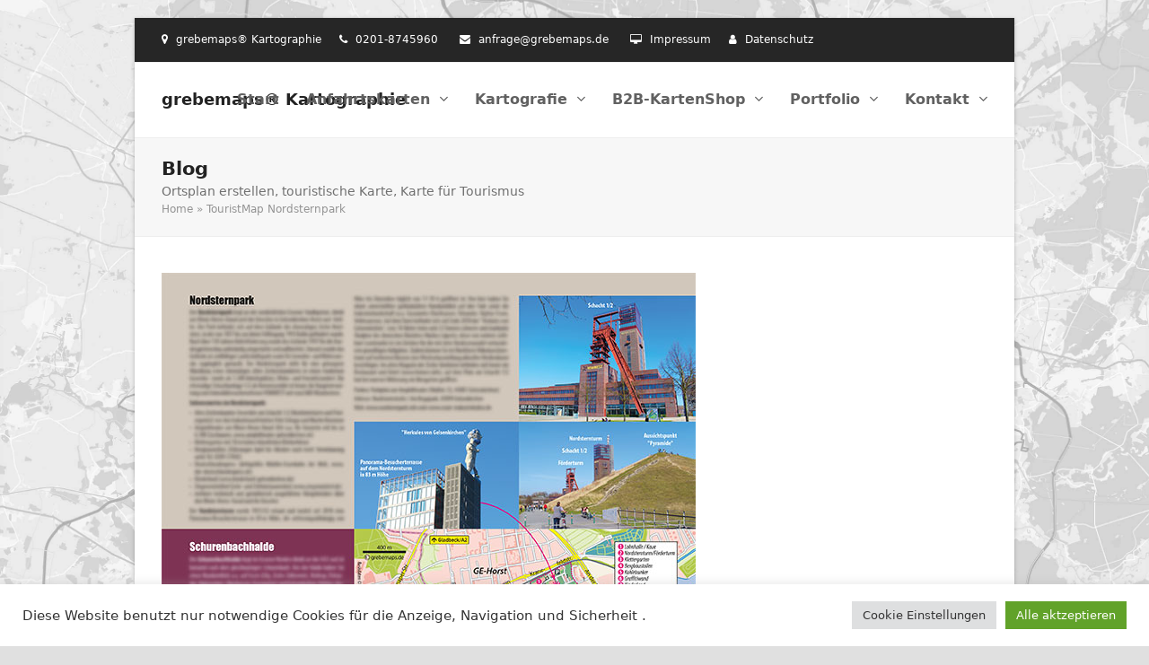

--- FILE ---
content_type: text/html; charset=UTF-8
request_url: https://www.grebemaps.de/touristische-karte-erstellen-touristmap-nordsternpark/
body_size: 155339
content:
<!DOCTYPE html>
<html lang="de" class="wpex-color-scheme-default">
<head>
<meta charset="UTF-8">
<link rel="profile" href="http://gmpg.org/xfn/11">
<meta name='robots' content='index, follow, max-image-preview:large, max-snippet:-1, max-video-preview:-1' />
	<style>img:is([sizes="auto" i], [sizes^="auto," i]) { contain-intrinsic-size: 3000px 1500px }</style>
	<meta name="generator" content="Total WordPress Theme v5.18.2">
<meta name="viewport" content="width=device-width, initial-scale=1">

	<!-- This site is optimized with the Yoast SEO plugin v22.1 - https://yoast.com/wordpress/plugins/seo/ -->
	<title>TouristMap Nordsternpark - grebemaps® Kartographie</title>
	<meta name="description" content="Karte Nordsternpark Gelsenkirchen, Schurenbachhalde, Zeche Carl Essen, Karte, Infokarte, TouristMap, touristische Karte, Karte aus OpenStreetMap-Daten" />
	<link rel="canonical" href="https://www.grebemaps.de/touristische-karte-erstellen-touristmap-nordsternpark/" />
	<meta name="twitter:label1" content="Verfasst von" />
	<meta name="twitter:data1" content="QuintusTeleopolixcis" />
	<meta name="twitter:label2" content="Geschätzte Lesezeit" />
	<meta name="twitter:data2" content="3 Minuten" />
	<script type="application/ld+json" class="yoast-schema-graph">{"@context":"https://schema.org","@graph":[{"@type":"Article","@id":"https://www.grebemaps.de/touristische-karte-erstellen-touristmap-nordsternpark/#article","isPartOf":{"@id":"https://www.grebemaps.de/touristische-karte-erstellen-touristmap-nordsternpark/"},"author":{"name":"QuintusTeleopolixcis","@id":"https://www.grebemaps.de/#/schema/person/7b943d40f01a34cb7716dbd53bd5fb3a"},"headline":"TouristMap Nordsternpark","datePublished":"2015-01-02T11:14:16+00:00","dateModified":"2022-08-24T07:03:58+00:00","mainEntityOfPage":{"@id":"https://www.grebemaps.de/touristische-karte-erstellen-touristmap-nordsternpark/"},"wordCount":631,"publisher":{"@id":"https://www.grebemaps.de/#organization"},"image":{"@id":"https://www.grebemaps.de/touristische-karte-erstellen-touristmap-nordsternpark/#primaryimage"},"thumbnailUrl":"https://www.grebemaps.de/wp-content/uploads/2015/01/map_post388.jpg","articleSection":["Anfahrtsskizze / Anfahrtskarte","Karte aus OpenStreetMap-Daten","Ortsplan erstellen","Standortkarte","TouristMap / ShoppingMap"],"inLanguage":"de"},{"@type":"WebPage","@id":"https://www.grebemaps.de/touristische-karte-erstellen-touristmap-nordsternpark/","url":"https://www.grebemaps.de/touristische-karte-erstellen-touristmap-nordsternpark/","name":"TouristMap Nordsternpark - grebemaps® Kartographie","isPartOf":{"@id":"https://www.grebemaps.de/#website"},"primaryImageOfPage":{"@id":"https://www.grebemaps.de/touristische-karte-erstellen-touristmap-nordsternpark/#primaryimage"},"image":{"@id":"https://www.grebemaps.de/touristische-karte-erstellen-touristmap-nordsternpark/#primaryimage"},"thumbnailUrl":"https://www.grebemaps.de/wp-content/uploads/2015/01/map_post388.jpg","datePublished":"2015-01-02T11:14:16+00:00","dateModified":"2022-08-24T07:03:58+00:00","description":"Karte Nordsternpark Gelsenkirchen, Schurenbachhalde, Zeche Carl Essen, Karte, Infokarte, TouristMap, touristische Karte, Karte aus OpenStreetMap-Daten","breadcrumb":{"@id":"https://www.grebemaps.de/touristische-karte-erstellen-touristmap-nordsternpark/#breadcrumb"},"inLanguage":"de","potentialAction":[{"@type":"ReadAction","target":["https://www.grebemaps.de/touristische-karte-erstellen-touristmap-nordsternpark/"]}]},{"@type":"ImageObject","inLanguage":"de","@id":"https://www.grebemaps.de/touristische-karte-erstellen-touristmap-nordsternpark/#primaryimage","url":"https://www.grebemaps.de/wp-content/uploads/2015/01/map_post388.jpg","contentUrl":"https://www.grebemaps.de/wp-content/uploads/2015/01/map_post388.jpg","width":595,"height":847,"caption":"Karte Nordsternpark Gelsenkirchen, Schurenbachhalde, Zeche Carl, Essen, Ortsplan erstellen, Touristik-Karte, touristische Karte, Karte für Tourismus, Illustrator, AI, Vektorgrafik, Kartengrafik, Vektordatei, Datei, OpenStreetMap, Vektor, Vector, erstellen, anfertigen, erzeugen, generieren"},{"@type":"BreadcrumbList","@id":"https://www.grebemaps.de/touristische-karte-erstellen-touristmap-nordsternpark/#breadcrumb","itemListElement":[{"@type":"ListItem","position":1,"name":"Home","item":"https://www.grebemaps.de/"},{"@type":"ListItem","position":2,"name":"TouristMap Nordsternpark"}]},{"@type":"WebSite","@id":"https://www.grebemaps.de/#website","url":"https://www.grebemaps.de/","name":"grebemaps® Kartographie","description":"KartenDesign . Vektorkarten . Layout-Karten . PowerPoint-Karten","publisher":{"@id":"https://www.grebemaps.de/#organization"},"potentialAction":[{"@type":"SearchAction","target":{"@type":"EntryPoint","urlTemplate":"https://www.grebemaps.de/?s={search_term_string}"},"query-input":"required name=search_term_string"}],"inLanguage":"de"},{"@type":"Organization","@id":"https://www.grebemaps.de/#organization","name":"grebemaps® Kartographie","url":"https://www.grebemaps.de/","logo":{"@type":"ImageObject","inLanguage":"de","@id":"https://www.grebemaps.de/#/schema/logo/image/","url":"https://www.grebemaps.de/wp-content/uploads/2014/10/logo_grebemaps_titel_total1.png","contentUrl":"https://www.grebemaps.de/wp-content/uploads/2014/10/logo_grebemaps_titel_total1.png","width":317,"height":50,"caption":"grebemaps® Kartographie"},"image":{"@id":"https://www.grebemaps.de/#/schema/logo/image/"}},{"@type":"Person","@id":"https://www.grebemaps.de/#/schema/person/7b943d40f01a34cb7716dbd53bd5fb3a","name":"QuintusTeleopolixcis","image":{"@type":"ImageObject","inLanguage":"de","@id":"https://www.grebemaps.de/#/schema/person/image/","url":"https://secure.gravatar.com/avatar/a0ea0c188698f16485eb079cd719315fa86c89e629986566a60cbd5e252a2340?s=96&d=mm&r=g","contentUrl":"https://secure.gravatar.com/avatar/a0ea0c188698f16485eb079cd719315fa86c89e629986566a60cbd5e252a2340?s=96&d=mm&r=g","caption":"QuintusTeleopolixcis"},"sameAs":["https://www.grebemaps.de"]}]}</script>
	<!-- / Yoast SEO plugin. -->


<link rel="alternate" type="application/rss+xml" title="grebemaps® Kartographie &raquo; Feed" href="https://www.grebemaps.de/feed/" />
<link rel="alternate" type="application/rss+xml" title="grebemaps® Kartographie &raquo; Kommentar-Feed" href="https://www.grebemaps.de/comments/feed/" />
<link rel="preload" href="https://www.grebemaps.de/wp-content/themes/Total/assets/lib/ticons/fonts/ticons.woff2" type="font/woff2" as="font" crossorigin><link rel='stylesheet' id='js_composer_front-css' href='https://www.grebemaps.de/wp-content/plugins/js_composer/assets/css/js_composer.min.css?ver=7.3' media='all' />
<link rel='stylesheet' id='cookie-law-info-css' href='https://www.grebemaps.de/wp-content/plugins/cookie-law-info/legacy/public/css/cookie-law-info-public.css?ver=3.2.0' media='all' />
<link rel='stylesheet' id='cookie-law-info-gdpr-css' href='https://www.grebemaps.de/wp-content/plugins/cookie-law-info/legacy/public/css/cookie-law-info-gdpr.css?ver=3.2.0' media='all' />
<link rel='stylesheet' id='visual-form-builder-css-css' href='https://www.grebemaps.de/wp-content/plugins/visual-form-builder/public/assets/css/visual-form-builder.min.css?ver=2014.04.12' media='all' />
<link rel='stylesheet' id='vfb-jqueryui-css-css' href='https://www.grebemaps.de/wp-content/plugins/visual-form-builder/public/assets/css/smoothness/jquery-ui-1.10.3.min.css?ver=2013.12.03' media='all' />
<link rel='stylesheet' id='wpex-style-css' href='https://www.grebemaps.de/wp-content/themes/Total/style.css?ver=5.18.2' media='all' />
<link rel='stylesheet' id='wpex-mobile-menu-breakpoint-max-css' href='https://www.grebemaps.de/wp-content/themes/Total/assets/css/wpex-mobile-menu-breakpoint-max.css?ver=5.18.2' media='only screen and (max-width:959px)' />
<link rel='stylesheet' id='wpex-mobile-menu-breakpoint-min-css' href='https://www.grebemaps.de/wp-content/themes/Total/assets/css/wpex-mobile-menu-breakpoint-min.css?ver=5.18.2' media='only screen and (min-width:960px)' />
<link rel='stylesheet' id='wpex-wpbakery-css' href='https://www.grebemaps.de/wp-content/themes/Total/assets/css/frontend/wpbakery.css?ver=5.18.2' media='all' />
<link rel='stylesheet' id='ticons-css' href='https://www.grebemaps.de/wp-content/themes/Total/assets/lib/ticons/css/ticons.min.css?ver=1.0.1' media='all' />
<link rel='stylesheet' id='vcex-shortcodes-css' href='https://www.grebemaps.de/wp-content/themes/Total/assets/css/vcex-shortcodes.css?ver=5.18.2' media='all' />
<script src="https://www.grebemaps.de/wp-includes/js/jquery/jquery.min.js?ver=3.7.1" id="jquery-core-js"></script>
<script src="https://www.grebemaps.de/wp-includes/js/jquery/jquery-migrate.min.js?ver=3.4.1" id="jquery-migrate-js"></script>
<script id="cookie-law-info-js-extra">
var Cli_Data = {"nn_cookie_ids":[],"cookielist":[],"non_necessary_cookies":[],"ccpaEnabled":"","ccpaRegionBased":"","ccpaBarEnabled":"","strictlyEnabled":["necessary","obligatoire"],"ccpaType":"gdpr","js_blocking":"1","custom_integration":"","triggerDomRefresh":"","secure_cookies":""};
var cli_cookiebar_settings = {"animate_speed_hide":"500","animate_speed_show":"500","background":"#FFF","border":"#b1a6a6c2","border_on":"","button_1_button_colour":"#61a229","button_1_button_hover":"#4e8221","button_1_link_colour":"#fff","button_1_as_button":"1","button_1_new_win":"","button_2_button_colour":"#333","button_2_button_hover":"#292929","button_2_link_colour":"#444","button_2_as_button":"","button_2_hidebar":"","button_3_button_colour":"#dedfe0","button_3_button_hover":"#b2b2b3","button_3_link_colour":"#333333","button_3_as_button":"1","button_3_new_win":"","button_4_button_colour":"#dedfe0","button_4_button_hover":"#b2b2b3","button_4_link_colour":"#333333","button_4_as_button":"1","button_7_button_colour":"#61a229","button_7_button_hover":"#4e8221","button_7_link_colour":"#fff","button_7_as_button":"1","button_7_new_win":"","font_family":"inherit","header_fix":"","notify_animate_hide":"1","notify_animate_show":"","notify_div_id":"#cookie-law-info-bar","notify_position_horizontal":"right","notify_position_vertical":"bottom","scroll_close":"","scroll_close_reload":"","accept_close_reload":"","reject_close_reload":"","showagain_tab":"1","showagain_background":"#fff","showagain_border":"#000","showagain_div_id":"#cookie-law-info-again","showagain_x_position":"100px","text":"#333333","show_once_yn":"","show_once":"10000","logging_on":"","as_popup":"","popup_overlay":"1","bar_heading_text":"","cookie_bar_as":"banner","popup_showagain_position":"bottom-right","widget_position":"left"};
var log_object = {"ajax_url":"https:\/\/www.grebemaps.de\/wp-admin\/admin-ajax.php"};
</script>
<script src="https://www.grebemaps.de/wp-content/plugins/cookie-law-info/legacy/public/js/cookie-law-info-public.js?ver=3.2.0" id="cookie-law-info-js"></script>
<script></script><link rel="https://api.w.org/" href="https://www.grebemaps.de/wp-json/" /><link rel="alternate" title="JSON" type="application/json" href="https://www.grebemaps.de/wp-json/wp/v2/posts/6424" /><link rel="EditURI" type="application/rsd+xml" title="RSD" href="https://www.grebemaps.de/xmlrpc.php?rsd" />
<meta name="generator" content="WordPress 6.8.3" />
<link rel='shortlink' href='https://www.grebemaps.de/?p=6424' />
<link rel="alternate" title="oEmbed (JSON)" type="application/json+oembed" href="https://www.grebemaps.de/wp-json/oembed/1.0/embed?url=https%3A%2F%2Fwww.grebemaps.de%2Ftouristische-karte-erstellen-touristmap-nordsternpark%2F" />
<link rel="alternate" title="oEmbed (XML)" type="text/xml+oembed" href="https://www.grebemaps.de/wp-json/oembed/1.0/embed?url=https%3A%2F%2Fwww.grebemaps.de%2Ftouristische-karte-erstellen-touristmap-nordsternpark%2F&#038;format=xml" />
<link rel="icon" href="https://www.grebemaps.de/wp-content/uploads/2020/01/favicon_32x32_gm.png" sizes="32x32"><link rel="shortcut icon" href="https://www.grebemaps.de/wp-content/uploads/2020/01/favicon_32x32_gm.png"><link rel="apple-touch-icon" href="https://www.grebemaps.de/wp-content/uploads/2020/01/favicon_57x57_gm.png" sizes="57x57" ><link rel="apple-touch-icon" href="https://www.grebemaps.de/wp-content/uploads/2020/01/favicon_76x76_gm.png" sizes="76x76" ><link rel="apple-touch-icon" href="https://www.grebemaps.de/wp-content/uploads/2020/01/favicon_120x120_gm.png" sizes="120x120"><link rel="apple-touch-icon" href="https://www.grebemaps.de/wp-content/uploads/2020/01/favicon_152x152_gm.png" sizes="114x114">
<!-- Dynamic Widgets by QURL loaded - http://www.dynamic-widgets.com //-->
<style type="text/css">.broken_link, a.broken_link {
	text-decoration: line-through;
}</style><noscript><style>body:not(.content-full-screen) .wpex-vc-row-stretched[data-vc-full-width-init="false"]{visibility:visible;}</style></noscript><script>function setREVStartSize(e){
			//window.requestAnimationFrame(function() {
				window.RSIW = window.RSIW===undefined ? window.innerWidth : window.RSIW;
				window.RSIH = window.RSIH===undefined ? window.innerHeight : window.RSIH;
				try {
					var pw = document.getElementById(e.c).parentNode.offsetWidth,
						newh;
					pw = pw===0 || isNaN(pw) || (e.l=="fullwidth" || e.layout=="fullwidth") ? window.RSIW : pw;
					e.tabw = e.tabw===undefined ? 0 : parseInt(e.tabw);
					e.thumbw = e.thumbw===undefined ? 0 : parseInt(e.thumbw);
					e.tabh = e.tabh===undefined ? 0 : parseInt(e.tabh);
					e.thumbh = e.thumbh===undefined ? 0 : parseInt(e.thumbh);
					e.tabhide = e.tabhide===undefined ? 0 : parseInt(e.tabhide);
					e.thumbhide = e.thumbhide===undefined ? 0 : parseInt(e.thumbhide);
					e.mh = e.mh===undefined || e.mh=="" || e.mh==="auto" ? 0 : parseInt(e.mh,0);
					if(e.layout==="fullscreen" || e.l==="fullscreen")
						newh = Math.max(e.mh,window.RSIH);
					else{
						e.gw = Array.isArray(e.gw) ? e.gw : [e.gw];
						for (var i in e.rl) if (e.gw[i]===undefined || e.gw[i]===0) e.gw[i] = e.gw[i-1];
						e.gh = e.el===undefined || e.el==="" || (Array.isArray(e.el) && e.el.length==0)? e.gh : e.el;
						e.gh = Array.isArray(e.gh) ? e.gh : [e.gh];
						for (var i in e.rl) if (e.gh[i]===undefined || e.gh[i]===0) e.gh[i] = e.gh[i-1];
											
						var nl = new Array(e.rl.length),
							ix = 0,
							sl;
						e.tabw = e.tabhide>=pw ? 0 : e.tabw;
						e.thumbw = e.thumbhide>=pw ? 0 : e.thumbw;
						e.tabh = e.tabhide>=pw ? 0 : e.tabh;
						e.thumbh = e.thumbhide>=pw ? 0 : e.thumbh;
						for (var i in e.rl) nl[i] = e.rl[i]<window.RSIW ? 0 : e.rl[i];
						sl = nl[0];
						for (var i in nl) if (sl>nl[i] && nl[i]>0) { sl = nl[i]; ix=i;}
						var m = pw>(e.gw[ix]+e.tabw+e.thumbw) ? 1 : (pw-(e.tabw+e.thumbw)) / (e.gw[ix]);
						newh =  (e.gh[ix] * m) + (e.tabh + e.thumbh);
					}
					var el = document.getElementById(e.c);
					if (el!==null && el) el.style.height = newh+"px";
					el = document.getElementById(e.c+"_wrapper");
					if (el!==null && el) {
						el.style.height = newh+"px";
						el.style.display = "block";
					}
				} catch(e){
					console.log("Failure at Presize of Slider:" + e)
				}
			//});
		  };</script>
<noscript><style> .wpb_animate_when_almost_visible { opacity: 1; }</style></noscript><style data-type="wpex-css" id="wpex-css">/*TYPOGRAPHY*/body{font-family:system-ui,-apple-system,BlinkMacSystemFont,"Segoe UI",Roboto,"Helvetica Neue",Arial,"Noto Sans",sans-serif,"Apple Color Emoji","Segoe UI Emoji","Segoe UI Symbol","Noto Color Emoji";}#site-logo .site-logo-text{font-weight:700;font-size:18px;}.main-navigation-ul .link-inner{font-weight:600;font-size:16px;}.main-navigation-ul .sub-menu .link-inner{font-weight:400;font-style:normal;font-size:14px;}.page-header .page-header-title{font-weight:600;}.page-header .page-subheading{color:#707070;}/*SITE BACKGROUND*/body{background-image:url(https://kartendesign.de/wp-content/uploads/2018/11/hintergrund_berlin.jpg)!important;background-size:cover;background-position:center center;background-attachment:fixed;background-repeat:no-repeat;}/*CUSTOMIZER STYLING*/body,.boxed-main-layout,.footer-has-reveal #main{background-color:ffffff;}.site-breadcrumbs{color:#939393;}.site-breadcrumbs a{color:#939393;}:root{--wpex-boxed-layout-padding:20px 10px;--wpex-vc-column-inner-margin-bottom:40px;}:root,.boxed-main-layout.wpex-responsive #wrap{--wpex-container-width:1140px;}#top-bar-wrap{background-color:#262626;}.wpex-top-bar-sticky{background-color:#262626;}#sidebar{color:#9e9e9e;}#sidebar .widget-title{text-align:default;}@media only screen and (min-width:960px){:root{--wpex-content-area-width:790px;--wpex-primary-sidebar-width:250px;}}@media only screen and (max-width:767px){:root,.boxed-main-layout.wpex-responsive #wrap{--wpex-container-width:90%;}}@media only screen and (min-width:960px) and (max-width:1280px){:root,.boxed-main-layout.wpex-responsive #wrap{--wpex-container-width:980px;}:root{--wpex-content-area-width:680px;--wpex-primary-sidebar-width:250px;}}@media only screen and (min-width:768px) and (max-width:959px){:root,.boxed-main-layout.wpex-responsive #wrap{--wpex-container-width:700px;}:root{--wpex-content-area-width:75%;--wpex-primary-sidebar-width:25%;}}@media only screen and (min-width:480px) and (max-width:767px){:root,.boxed-main-layout.wpex-responsive #wrap{--wpex-container-width:90%;}}</style></head>

<body class="wp-singular post-template-default single single-post postid-6424 single-format-standard wp-embed-responsive wp-theme-Total wpex-theme wpex-responsive boxed-main-layout has-composer wpex-live-site wrap-boxshadow site-boxed content-right-sidebar has-sidebar has-topbar post-in-category-anfahrtsskizze-erstellen post-in-category-karte-aus-openstreetmap-daten post-in-category-ortsplan_erstellen post-in-category-standortkarte post-in-category-touristmap-shoppingmap sidebar-widget-icons hasnt-overlay-header wpex-mobile-toggle-menu-icon_buttons has-mobile-menu wpex-no-js wpb-js-composer js-comp-ver-7.3 vc_responsive">

	
<a href="#content" class="skip-to-content wpex-absolute wpex-opacity-0 wpex-no-underline">Skip to content</a>

	
	<span data-ls_id="#site_top" tabindex="-1"></span>
	<div id="outer-wrap" class="wpex-overflow-clip">

		
		
		<div id="wrap" class="wpex-clr">

			

	
		<div id="top-bar-wrap" class="wpex-border-b wpex-border-main wpex-border-solid wpex-text-sm wpex-print-hidden">

			<div id="top-bar" class="container wpex-relative wpex-py-15 wpex-md-flex wpex-justify-between wpex-items-center wpex-text-center wpex-md-text-initial">
	<div id="top-bar-content" class="has-content top-bar-left wpex-clr"><span class="ticon ticon-map-marker" aria-hidden="true" style="color:#ffffff;margin-right:5px;"></span> <span style="color: #fff">grebemaps® Kartographie<span class="ticon ticon-phone" aria-hidden="true" style="color:#fff;margin-left:20px;margin-right:5px;"></span> 0201-8745960  <span class="ticon ticon-envelope" aria-hidden="true" style="color:#fff;margin-left:20px;margin-right:5px;"></span> <span style="color: #000"><a style="color: #fff" href="mailto:anfrage@grebemaps.de?subject=Anfrage%20zu%20...">anfrage@grebemaps.de</a></span> <span class="ticon ticon-desktop" aria-hidden="true" style="color:#fff;margin-left:20px;margin-right:5px;"></span> <span style="color: #fff"><a style="color: #fff" href="https://www.grebemaps.de/impressum/">Impressum</a></span><span class="ticon ticon-user" aria-hidden="true" style="color:#fff;margin-left:20px;margin-right:5px;"></span> <span style="color: #fff"><a style="color: #fff" href="https://www.grebemaps.de/datenschutz/">Datenschutz</a></span></div>

</div>

		</div>

	


	<header id="site-header" class="header-one fixed-scroll wpex-z-99 has-sticky-dropshadow shrink-sticky-header on-shrink-adjust-height dyn-styles wpex-print-hidden wpex-relative wpex-clr">

		
		<div id="site-header-inner" class="header-one-inner header-padding container wpex-relative wpex-h-100 wpex-py-30 wpex-clr">
<div id="site-logo" class="site-branding header-one-logo logo-padding wpex-table">
	<div id="site-logo-inner" class="wpex-table-cell wpex-align-middle wpex-clr"><a id="site-logo-link" href="https://www.grebemaps.de/" rel="home" class="site-logo-text">grebemaps® Kartographie</a></div>

</div>

<div id="site-navigation-wrap" class="navbar-style-one navbar-fixed-height navbar-fixed-line-height wpex-dropdowns-caret wpex-stretch-megamenus hide-at-mm-breakpoint wpex-clr wpex-print-hidden">
	<nav id="site-navigation" class="navigation main-navigation main-navigation-one wpex-clr" aria-label="Main menu"><ul id="menu-mainmenue" class="main-navigation-ul dropdown-menu wpex-dropdown-menu wpex-dropdown-menu--onhover"><li id="menu-item-312" class="menu-item menu-item-type-post_type menu-item-object-page menu-item-home menu-item-312"><a href="https://www.grebemaps.de/"><span class="link-inner">Start</span></a></li>
<li id="menu-item-8901" class="menu-item menu-item-type-post_type menu-item-object-page menu-item-has-children dropdown menu-item-8901"><a href="https://www.grebemaps.de/kartographie/anfahrtsskizze-anfahrtskarte-erstellen/"><span class="link-inner">Anfahrtskarten <span class="nav-arrow top-level"><span class="nav-arrow__icon ticon ticon-angle-down" aria-hidden="true"></span></span></span></a>
<ul class="sub-menu">
	<li id="menu-item-8920" class="menu-item menu-item-type-post_type menu-item-object-page menu-item-8920"><a href="https://www.grebemaps.de/kartographie/anfahrtsskizze-anfahrtskarte-erstellen/"><span class="link-inner">ÜBERSICHT Anfahrtsskizzen / Anfahrtskarten</span></a></li>
	<li id="menu-item-8926" class="menu-item menu-item-type-post_type menu-item-object-page menu-item-8926"><a href="https://www.grebemaps.de/kartographie/anfahrtsskizzen-erstellen-anfahrtsbeschreibung-gestalten/"><span class="link-inner">» Individuelle Anfahrtsskizze</span></a></li>
	<li id="menu-item-8923" class="menu-item menu-item-type-post_type menu-item-object-page menu-item-8923"><a href="https://www.grebemaps.de/kartographie/anfahrtsskizze-anfahrtskarte-erstellen/anfahrtsskizze-erstellen-pdf-layout/"><span class="link-inner">» PREMIUM-KartenSet &#8222;Universal&#8220; mit PDF-Layout</span></a></li>
	<li id="menu-item-8921" class="menu-item menu-item-type-post_type menu-item-object-page menu-item-8921"><a href="https://www.grebemaps.de/kartographie/anfahrtsskizze-anfahrtskarte-erstellen/anfahrtsskizze-erstellen-standortkarte/"><span class="link-inner">» PREMIUM-KartenSet &#8222;Standortkarte&#8220;</span></a></li>
	<li id="menu-item-8922" class="menu-item menu-item-type-post_type menu-item-object-page menu-item-8922"><a href="https://www.grebemaps.de/kartographie/anfahrtsskizze-anfahrtskarte-erstellen/anfahrtsskizze-fuer-visitenkarte-erstellen/"><span class="link-inner">» PREMIUM-KartenSet &#8222;Karte für Visitenkarte&#8220;</span></a></li>
	<li id="menu-item-8924" class="menu-item menu-item-type-post_type menu-item-object-page menu-item-8924"><a href="https://www.grebemaps.de/kartographie/anfahrtsskizze-anfahrtskarte-erstellen/individuelle-anfahrtsskizze-erstellen-fuer-flyer/"><span class="link-inner">» PREMIUM-KartenSet &#8222;Anfahrtskarte für FLYER&#8220;</span></a></li>
	<li id="menu-item-10847" class="menu-item menu-item-type-post_type menu-item-object-page menu-item-10847"><a href="https://www.grebemaps.de/kartographie/kartenset-karte-fuer-immobilie/"><span class="link-inner">» KartenSet &#8222;Karte für Immobilie&#8220;</span></a></li>
	<li id="menu-item-10544" class="menu-item menu-item-type-post_type menu-item-object-page menu-item-10544"><a href="https://www.grebemaps.de/kartographie/anfahrtsskizze-anfahrtskarte-erstellen/anfahrtsskizze-erstellen-2-0/"><span class="link-inner">» grebemaps-Anfahrtsskizze aus OpenStreetMap-Daten</span></a></li>
	<li id="menu-item-8927" class="menu-item menu-item-type-post_type menu-item-object-page menu-item-8927"><a href="https://www.grebemaps.de/kartographie/anfahrtsskizze-fuer-flyer-erstellen/"><span class="link-inner">» PrintDesign mit Anfahrtsskizze / Anfahrtskarte</span></a></li>
	<li id="menu-item-11021" class="menu-item menu-item-type-post_type menu-item-object-page menu-item-has-children dropdown menu-item-11021"><a href="https://www.grebemaps.de/portfolio-2/neue-kartenbeispiele-anfahrtsskizze-anfahrtskarte/"><span class="link-inner">» Kartenbeispiele für Anfahrtskarten / Standortkarten / &#8230; <span class="nav-arrow second-level"><span class="nav-arrow__icon ticon ticon-angle-right" aria-hidden="true"></span></span></span></a>
	<ul class="sub-menu">
		<li id="menu-item-10800" class="menu-item menu-item-type-post_type menu-item-object-page menu-item-10800"><a href="https://www.grebemaps.de/portfolio-2/neue-kartenbeispiele-anfahrtsskizze-anfahrtskarte/"><span class="link-inner">» Neue Kartenbeispiele</span></a></li>
		<li id="menu-item-10801" class="menu-item menu-item-type-post_type menu-item-object-page menu-item-10801"><a href="https://www.grebemaps.de/portfolio-2/pdf-layouts_anfahrtsskizzen_anfahrtskarten/"><span class="link-inner">» PDF-Layouts</span></a></li>
		<li id="menu-item-10803" class="menu-item menu-item-type-post_type menu-item-object-page menu-item-10803"><a href="https://www.grebemaps.de/portfolio-2/portfolio/"><span class="link-inner">» KartenSerien</span></a></li>
	</ul>
</li>
</ul>
</li>
<li id="menu-item-303" class="menu-item menu-item-type-post_type menu-item-object-page menu-item-has-children dropdown menu-item-303"><a href="https://www.grebemaps.de/kartographie/"><span class="link-inner">Kartografie <span class="nav-arrow top-level"><span class="nav-arrow__icon ticon ticon-angle-down" aria-hidden="true"></span></span></span></a>
<ul class="sub-menu">
	<li id="menu-item-628" class="menu-item menu-item-type-post_type menu-item-object-page menu-item-628"><a href="https://www.grebemaps.de/kartographie/"><span class="link-inner">Kartografie : Produkt-Übersicht</span></a></li>
	<li id="menu-item-10846" class="menu-item menu-item-type-post_type menu-item-object-page menu-item-10846"><a href="https://www.grebemaps.de/kartographie/karten-fuer-immobilien/"><span class="link-inner">» Karten für Immobilien-Standorte / ShoppingCenter</span></a></li>
	<li id="menu-item-457" class="menu-item menu-item-type-post_type menu-item-object-page menu-item-457"><a href="https://www.grebemaps.de/kartographie/touristmaps-ortsplaene-shoppingmaps/"><span class="link-inner">» Touristische Karte erstellen</span></a></li>
	<li id="menu-item-6537" class="menu-item menu-item-type-post_type menu-item-object-page menu-item-6537"><a href="https://www.grebemaps.de/kartographie/ortsplan-erstellen/"><span class="link-inner">» Ortsplan erstellen</span></a></li>
	<li id="menu-item-6186" class="menu-item menu-item-type-post_type menu-item-object-page menu-item-6186"><a href="https://www.grebemaps.de/kartendesign-mit-openstreetmap-daten/ortsplan-erstellen/"><span class="link-inner">» Ortsplan aus OSM-Daten</span></a></li>
	<li id="menu-item-6538" class="menu-item menu-item-type-post_type menu-item-object-page menu-item-6538"><a href="https://www.grebemaps.de/kartographie/stadtplan-erstellen/"><span class="link-inner">» Stadtplan erstellen</span></a></li>
	<li id="menu-item-2465" class="menu-item menu-item-type-post_type menu-item-object-page menu-item-2465"><a href="https://www.grebemaps.de/kartendesign-mit-openstreetmap-daten/openstreetmap-individuelle-kartenerstellung/"><span class="link-inner">» Karten für Grafiker und Unternehmen</span></a></li>
	<li id="menu-item-11054" class="menu-item menu-item-type-post_type menu-item-object-page menu-item-11054"><a href="https://www.grebemaps.de/kartographie/druck-karten/"><span class="link-inner">» Druck-Karten | Ortsplan | TouristMap | Stadtplan</span></a></li>
	<li id="menu-item-8842" class="menu-item menu-item-type-post_type menu-item-object-page menu-item-8842"><a href="https://www.grebemaps.de/kartographie/anfahrtsskizze-anfahrtskarte-erstellen/"><span class="link-inner">» Anfahrtskarte / Standortkarte</span></a></li>
	<li id="menu-item-10771" class="menu-item menu-item-type-post_type menu-item-object-page menu-item-10771"><a href="https://www.grebemaps.de/kartographie/vektorkarten/"><span class="link-inner">» Vektorkarten für Illustrator</span></a></li>
	<li id="menu-item-11735" class="menu-item menu-item-type-post_type menu-item-object-page menu-item-11735"><a href="https://www.grebemaps.de/kartographie/administrative-karte-deutschland-vektor/"><span class="link-inner">» Vektorkarten Deutschland administrativ</span></a></li>
	<li id="menu-item-11032" class="menu-item menu-item-type-post_type menu-item-object-page menu-item-11032"><a href="https://www.grebemaps.de/kartendesign-mit-openstreetmap-daten/stadtkarte-erstellen-aus-openstreetmap-daten/"><span class="link-inner">» Vektorkarten Stadtkarten (D) für Illustrator</span></a></li>
	<li id="menu-item-11481" class="menu-item menu-item-type-post_type menu-item-object-page menu-item-11481"><a href="https://www.grebemaps.de/kartendesign-mit-openstreetmap-daten/karte-bundesland-vektor/"><span class="link-inner">» Vektorkarten Bundesland (D)</span></a></li>
	<li id="menu-item-12266" class="menu-item menu-item-type-post_type menu-item-object-page menu-item-12266"><a href="https://www.grebemaps.de/kartographie/vektorkarten/landkreis-karten-mit-gemeinden-und-postleitzahlen/"><span class="link-inner">» Vektorkarten Landkreise (D)</span></a></li>
	<li id="menu-item-11545" class="menu-item menu-item-type-post_type menu-item-object-page menu-item-11545"><a href="https://www.grebemaps.de/kartographie/postleitzahlenkarte-vektor/"><span class="link-inner">» Vektorkarten Postleitzahlen (D)</span></a></li>
	<li id="menu-item-12334" class="menu-item menu-item-type-post_type menu-item-object-page menu-item-12334"><a href="https://www.grebemaps.de/kartographie/vektorkarten/laenderkarten-karte-europa/"><span class="link-inner">» Vektorkarten Länderkarten Europa</span></a></li>
	<li id="menu-item-453" class="menu-item menu-item-type-post_type menu-item-object-page menu-item-453"><a href="https://www.grebemaps.de/kartographie/kartographische-werbemittel/"><span class="link-inner">» Kartographische Werbemittel</span></a></li>
	<li id="menu-item-5801" class="menu-item menu-item-type-post_type menu-item-object-page menu-item-5801"><a href="https://www.grebemaps.de/kartographie/desktop-mapping/"><span class="link-inner">» DesktopMapping : Thematische Karten</span></a></li>
	<li id="menu-item-2463" class="menu-item menu-item-type-post_type menu-item-object-page menu-item-has-children dropdown menu-item-2463"><a href="https://www.grebemaps.de/kartendesign-mit-openstreetmap-daten/"><span class="link-inner">KartenDesign mit OpenStreetMap-Daten <span class="nav-arrow second-level"><span class="nav-arrow__icon ticon ticon-angle-right" aria-hidden="true"></span></span></span></a>
	<ul class="sub-menu">
		<li id="menu-item-2466" class="menu-item menu-item-type-post_type menu-item-object-page menu-item-2466"><a href="https://www.grebemaps.de/kartendesign-mit-openstreetmap-daten/"><span class="link-inner">KartenDesign mit OpenStreetMap-Daten</span></a></li>
		<li id="menu-item-6094" class="menu-item menu-item-type-post_type menu-item-object-page menu-item-6094"><a href="https://www.grebemaps.de/kartendesign-mit-openstreetmap-daten/ortsplan-erstellen/"><span class="link-inner">» Ortsplan erstellen aus OpenStreetMap-Daten</span></a></li>
		<li id="menu-item-7431" class="menu-item menu-item-type-post_type menu-item-object-page menu-item-7431"><a href="https://www.grebemaps.de/kartendesign-mit-openstreetmap-daten/stadtkarte-erstellen-aus-openstreetmap-daten/"><span class="link-inner">» Stadtkarte erstellen aus OpenStreetMap-Daten</span></a></li>
		<li id="menu-item-11480" class="menu-item menu-item-type-post_type menu-item-object-page menu-item-11480"><a href="https://www.grebemaps.de/kartendesign-mit-openstreetmap-daten/karte-bundesland-vektor/"><span class="link-inner">» Bundesländer-Karten administrativ</span></a></li>
		<li id="menu-item-11546" class="menu-item menu-item-type-post_type menu-item-object-page menu-item-11546"><a href="https://www.grebemaps.de/kartographie/postleitzahlenkarte-vektor/"><span class="link-inner">» Postleitzahlenkarte Vektor</span></a></li>
		<li id="menu-item-7932" class="menu-item menu-item-type-post_type menu-item-object-page menu-item-7932"><a href="https://www.grebemaps.de/kartendesign-mit-openstreetmap-daten/touristische-karte-erstellen/"><span class="link-inner">» Touristische Karte erstellen aus OSM-Daten</span></a></li>
		<li id="menu-item-8784" class="menu-item menu-item-type-post_type menu-item-object-page menu-item-8784"><a href="https://www.grebemaps.de/kartographie/anfahrtsskizze-anfahrtskarte-erstellen/individuelle-anfahrtsskizze-erstellen-fuer-flyer/"><span class="link-inner">» Individuelle Anfahrtsskizze erstellen für Flyer</span></a></li>
		<li id="menu-item-455" class="menu-item menu-item-type-post_type menu-item-object-page menu-item-455"><a href="https://www.grebemaps.de/kartendesign-mit-openstreetmap-daten/basiskarten-aus-openstreetmap-daten/"><span class="link-inner">» Einfache Basiskarten aus OpenStreetMap-Daten</span></a></li>
		<li id="menu-item-6454" class="menu-item menu-item-type-post_type menu-item-object-page menu-item-6454"><a href="https://www.grebemaps.de/kartendesign-mit-openstreetmap-daten/anfahrtsskizze-erstellen-aus-openstreetmap-daten/"><span class="link-inner">» Anfahrtsskizze generieren aus OpenStreetMap-Daten</span></a></li>
		<li id="menu-item-2464" class="menu-item menu-item-type-post_type menu-item-object-page menu-item-2464"><a href="https://www.grebemaps.de/kartendesign-mit-openstreetmap-daten/openstreetmap-kartenbeispiele/"><span class="link-inner">»» Kartenbeispiele für OSM-grebemaps-Karten</span></a></li>
	</ul>
</li>
</ul>
</li>
<li id="menu-item-13831" class="menu-item menu-item-type-post_type menu-item-object-page menu-item-has-children dropdown menu-item-13831"><a href="https://www.grebemaps.de/kartenshop/"><span class="link-inner">B2B-KartenShop <span class="nav-arrow top-level"><span class="nav-arrow__icon ticon ticon-angle-down" aria-hidden="true"></span></span></span></a>
<ul class="sub-menu">
	<li id="menu-item-14001" class="menu-item menu-item-type-post_type menu-item-object-page menu-item-14001"><a href="https://www.grebemaps.de/kartenshop/"><span class="link-inner">B2B-KartenShop</span></a></li>
	<li id="menu-item-14002" class="menu-item menu-item-type-custom menu-item-object-custom menu-item-14002"><a href="https://kartendesign.de/"><span class="link-inner">» Vektorkarten für Illustrator</span></a></li>
	<li id="menu-item-14003" class="menu-item menu-item-type-custom menu-item-object-custom menu-item-14003"><a href="https://kartendesign.de/produkt-kategorie/powerpoint-karten/"><span class="link-inner">» PowerPoint-Karten</span></a></li>
	<li id="menu-item-14005" class="menu-item menu-item-type-custom menu-item-object-custom menu-item-14005"><a href="https://kartendesign.de/produkt/anfahrtskarte-erstellen/"><span class="link-inner">» PREMIUM-Anfahrtskarte erstellen</span></a></li>
	<li id="menu-item-14006" class="menu-item menu-item-type-custom menu-item-object-custom menu-item-14006"><a href="https://kartendesign.de/produkt/anfahrtsskizze-erstellen/"><span class="link-inner">» Anfahrtsskizze erstellen</span></a></li>
	<li id="menu-item-14009" class="menu-item menu-item-type-custom menu-item-object-custom menu-item-14009"><a href="https://kartendesign.de/produkt/standortkarte-fuer-immobilie-expose-din-a4-individuelle-erstellung/"><span class="link-inner">» Standortkarte für Immobilie Expose</span></a></li>
	<li id="menu-item-14008" class="menu-item menu-item-type-custom menu-item-object-custom menu-item-14008"><a href="https://kartendesign.de/produkt/ortsplan-erstellen-din-a3/"><span class="link-inner">» Ortsplan erstellen (DIN A3)</span></a></li>
	<li id="menu-item-14010" class="menu-item menu-item-type-custom menu-item-object-custom menu-item-14010"><a href="https://kartendesign.de/produkt/touristische-karte-erstellen-max-din-a5/"><span class="link-inner">» touristische Karte erstellen</span></a></li>
	<li id="menu-item-15689" class="menu-item menu-item-type-custom menu-item-object-custom menu-item-15689"><a href="https://kartendesign.de/produkt-kategorie/layout-karten/"><span class="link-inner">» Layout-Karten</span></a></li>
	<li id="menu-item-14097" class="menu-item menu-item-type-post_type menu-item-object-page menu-item-14097"><a href="https://www.grebemaps.de/grebemaps-b2b-kartenshop/"><span class="link-inner">grebemaps B2B-Kartenshop (www.grebemaps.shop)</span></a></li>
</ul>
</li>
<li id="menu-item-1925" class="menu-item menu-item-type-post_type menu-item-object-page menu-item-has-children dropdown menu-item-1925"><a href="https://www.grebemaps.de/portfolio-2/"><span class="link-inner">Portfolio <span class="nav-arrow top-level"><span class="nav-arrow__icon ticon ticon-angle-down" aria-hidden="true"></span></span></span></a>
<ul class="sub-menu">
	<li id="menu-item-4976" class="menu-item menu-item-type-post_type menu-item-object-page menu-item-4976"><a href="https://www.grebemaps.de/portfolio-2/neue-kartenbeispiele-anfahrtsskizze-anfahrtskarte/"><span class="link-inner">Portfolio » Neue Kartenbeispiele</span></a></li>
	<li id="menu-item-1928" class="menu-item menu-item-type-post_type menu-item-object-page menu-item-1928"><a href="https://www.grebemaps.de/portfolio-2/"><span class="link-inner">Portfolio » Standortkarten, Anfahrtskarten &#8230;</span></a></li>
	<li id="menu-item-436" class="menu-item menu-item-type-post_type menu-item-object-page menu-item-436"><a href="https://www.grebemaps.de/portfolio-2/kartenbeispiele/"><span class="link-inner">Portfolio » Kartenbeispiele Detailkarten et al.</span></a></li>
	<li id="menu-item-302" class="menu-item menu-item-type-post_type menu-item-object-page menu-item-302"><a href="https://www.grebemaps.de/portfolio-2/portfolio/"><span class="link-inner">Portfolio » KartenSerien</span></a></li>
	<li id="menu-item-1926" class="menu-item menu-item-type-post_type menu-item-object-page menu-item-1926"><a href="https://www.grebemaps.de/portfolio-2/pdf-layouts_anfahrtsskizzen_anfahrtskarten/"><span class="link-inner">Portfolio » PDF-Layouts</span></a></li>
	<li id="menu-item-7920" class="menu-item menu-item-type-post_type menu-item-object-page menu-item-7920"><a href="https://www.grebemaps.de/portfolio-2/portfolio-druck-karten-touristmaps/"><span class="link-inner">Portfolio » Druck-Karten / TouristMaps</span></a></li>
	<li id="menu-item-7925" class="menu-item menu-item-type-post_type menu-item-object-page menu-item-7925"><a href="https://www.grebemaps.de/kartendesign-mit-openstreetmap-daten/openstreetmap-kartenbeispiele/"><span class="link-inner">Kartenbeispiele (OSM)</span></a></li>
	<li id="menu-item-301" class="menu-item menu-item-type-post_type menu-item-object-page menu-item-301"><a href="https://www.grebemaps.de/portfolio-2/referenzen/"><span class="link-inner">Referenzen</span></a></li>
</ul>
</li>
<li id="menu-item-42" class="menu-item menu-item-type-post_type menu-item-object-page menu-item-has-children dropdown menu-item-42"><a href="https://www.grebemaps.de/kontakt/"><span class="link-inner">Kontakt <span class="nav-arrow top-level"><span class="nav-arrow__icon ticon ticon-angle-down" aria-hidden="true"></span></span></span></a>
<ul class="sub-menu">
	<li id="menu-item-299" class="menu-item menu-item-type-post_type menu-item-object-page menu-item-299"><a href="https://www.grebemaps.de/kontakt/"><span class="link-inner">Kontakt</span></a></li>
	<li id="menu-item-300" class="menu-item menu-item-type-post_type menu-item-object-page menu-item-300"><a href="https://www.grebemaps.de/impressum/"><span class="link-inner">Impressum</span></a></li>
	<li id="menu-item-10897" class="menu-item menu-item-type-post_type menu-item-object-page menu-item-10897"><a href="https://www.grebemaps.de/datenschutz/"><span class="link-inner">Datenschutz</span></a></li>
	<li id="menu-item-7867" class="menu-item menu-item-type-post_type menu-item-object-page menu-item-7867"><a href="https://www.grebemaps.de/agb/"><span class="link-inner">AGB</span></a></li>
</ul>
</li>
</ul></nav>
</div>


<div id="mobile-menu" class="wpex-mobile-menu-toggle show-at-mm-breakpoint wpex-flex wpex-items-center wpex-absolute wpex-top-50 -wpex-translate-y-50 wpex-right-0">
	<div class="wpex-inline-flex wpex-items-center">
						<a href="#" class="mobile-menu-toggle" role="button" aria-label="Toggle mobile menu" aria-expanded="false"><span class="mobile-menu-toggle__icon wpex-flex"><span class="wpex-hamburger-icon wpex-hamburger-icon--inactive wpex-hamburger-icon--animate" aria-hidden="true"><span></span></span></span></a>			</div>
</div></div>

		
	</header>



			
			<main id="main" class="site-main wpex-clr">

				
<header class="page-header default-page-header wpex-relative wpex-mb-40 wpex-surface-2 wpex-py-20 wpex-border-t wpex-border-b wpex-border-solid wpex-border-surface-3 wpex-text-2 wpex-supports-mods">

	
	<div class="page-header-inner container">
<div class="page-header-content">

<span class="page-header-title wpex-block wpex-m-0 wpex-text-2xl">

	<span>Blog</span>

</span>


<div class="page-subheading wpex-last-mb-0 wpex-text-md">Ortsplan erstellen, touristische Karte, Karte für Tourismus</div>
<nav class="site-breadcrumbs position-page_header_content wpex-text-4 wpex-text-sm" aria-label="You are here:"><span class="breadcrumb-trail wpex-clr"><span><span><a href="https://www.grebemaps.de/">Home</a></span> &raquo; <span class="breadcrumb_last" aria-current="page">TouristMap Nordsternpark</span></span></span></nav></div></div>

	
</header>


	<div id="content-wrap" class="container wpex-clr">

		
		<div id="primary" class="content-area wpex-clr">

			
			<div id="content" class="site-content wpex-clr">

				
				
<article id="single-blocks" class="single-blog-article wpex-first-mt-0 wpex-clr">
	<div id="post-media" class="single-blog-media single-media wpex-relative wpex-mb-20">

	<img width="595" height="847" src="https://www.grebemaps.de/wp-content/uploads/2015/01/map_post388.jpg" class="blog-single-media-img wpex-align-middle" alt="Karte Nordsternpark Gelsenkirchen, Schurenbachhalde, Zeche Carl, Essen, Ortsplan erstellen, Touristik-Karte, touristische Karte, Karte für Tourismus, Illustrator, AI, Vektorgrafik, Kartengrafik, Vektordatei, Datei, OpenStreetMap, Vektor, Vector, erstellen, anfertigen, erzeugen, generieren" loading="lazy" decoding="async" srcset="https://www.grebemaps.de/wp-content/uploads/2015/01/map_post388.jpg 595w, https://www.grebemaps.de/wp-content/uploads/2015/01/map_post388-210x300.jpg 210w" sizes="auto, (max-width: 595px) 100vw, 595px" />

</div>


<header class="single-blog-header wpex-mb-10">
	<h1 class="single-post-title entry-title wpex-text-3xl">TouristMap Nordsternpark</h1>
</header>
<div class="single-blog-content single-content entry wpex-mt-20 wpex-mb-40 wpex-clr"><div class="wpb-content-wrapper"><div class="vc_row wpb_row vc_row-fluid"><div class="wpb_column vc_column_container vc_col-sm-12"><div class="vc_column-inner"><div class="wpb_wrapper">
	<div class="wpb_text_column wpb_content_element " >
		<div class="wpb_wrapper">
			<h1><strong>TouristMap Nordsternpark Gelsenkirchen, Schurenbachhalde Essen, Zeche Carl Essen, Ortsplan erstellen, TouristMap, touristische Karte, Karte für Tourismus, Tourismuskarte, Stadtplan-Ausschnitt erstellen<br />
</strong></h1>

		</div>
	</div>
</div></div></div></div><div class="vc_row wpb_row vc_row-fluid"><div class="wpb_column vc_column_container vc_col-sm-4"><div class="vc_column-inner"><div class="wpb_wrapper">
	<div  class="wpb_single_image wpb_content_element vc_align_none  wpex-lightbox">
		
		<figure class="wpb_wrapper vc_figure">
			<a href="https://www.grebemaps.de/wp-content/uploads/2015/01/map_post388.jpg" target="_self" class="vc_single_image-wrapper wpex-image-hover fade-out vc_box_border  vc_box_border_grey"><img width="595" height="847" src="https://www.grebemaps.de/wp-content/uploads/2015/01/map_post388.jpg" class="vc_single_image-img attachment-full" alt="Karte Nordsternpark Gelsenkirchen, Schurenbachhalde, Zeche Carl, Essen, Ortsplan erstellen, Touristik-Karte, touristische Karte, Karte für Tourismus, Illustrator, AI, Vektorgrafik, Kartengrafik, Vektordatei, Datei, OpenStreetMap, Vektor, Vector, erstellen, anfertigen, erzeugen, generieren" title="map_post388" srcset="https://www.grebemaps.de/wp-content/uploads/2015/01/map_post388.jpg 595w, https://www.grebemaps.de/wp-content/uploads/2015/01/map_post388-210x300.jpg 210w" sizes="(max-width: 595px) 100vw, 595px" /></a>
		</figure>
	</div>
</div></div></div><div class="wpb_column vc_column_container vc_col-sm-8"><div class="vc_column-inner"><div class="wpb_wrapper">
	<div class="wpb_text_column wpb_content_element " >
		<div class="wpb_wrapper">
			<h1>touristische Karte Nordsternpark Gelsenkirchen, Schurenbachhalde Essen, Zeche Carl Essen</h1>
<p>Wir erstellen Ihnen u.a. aus kostenlosen und lizenzfreien OpenStreetMap-Daten einen Ortsplan, Stadtplan-Ausschnitt oder touristische Karte für Ihre Zwecke. Profitieren Sie von unserer Erfahrung in <strong>kartographischer Aufbereitung </strong>(Modellierung, Generalisierung, Symbolisierung, Signaturierung, Schriftplatzierung) von OpenStreetMap-Daten. Wir erstellen bei Bedarf zudem auch das sonstige Layout und geben die Daten in den Druck.</p>
<p>Auch wenn die OpenStreetMap-Daten kostenlos zur Verfügung stehen, so ist die kartographische Erstellung einer komplexen Karte (wie z.B. Ortsplan erstellen oder touristische Karte erstellen) ein aufwendiger Prozess. Um aus den OpenStreetMap-Rohdaten eine zweckorientierte Karte zu erhalten, sind einige Methoden der kartographischen Visualisierung, Modellierung und Generalisierung notwendig.</p>
<p>[ <a title="Ortsplan erstellen" href="https://www.grebemaps.de/kartendesign-mit-openstreetmap-daten/ortsplan-erstellen/">Weitere Informationen</a> ]</p>

		</div>
	</div>
<div class="vcex-module vcex-divider vcex-divider-solid vcex-divider-center wpex-mx-auto wpex-max-w-100 wpex-block wpex-h-0 wpex-border-b wpex-border-solid wpex-border-main" style="width:100%;margin-top:20px;margin-bottom:20px;border-bottom-width:1px;"></div>
	<div class="wpb_text_column wpb_content_element " >
		<div class="wpb_wrapper">
			<p><strong>KartenDesign vom Spezialisten &#8230;</strong></p>
<p>Seit 1994 gestalten wir hochwertige, bedarfsgerechte und zweckvolle Kartographie. Vor allem haben wir uns spezialisiert auf schöne <a href="https://www.grebemaps.de/kartographie/anfahrtsskizze_erstellen_anfahrtskarte_anfahrtsplan/" target="_blank" rel="noopener"><strong>Standortkarten und Anfahrtskarten</strong></a>, die bereits für viele <strong>renommierte Firmen</strong> angefertigt wurden. Überzeugen Sie sich von der Kartenqualität und betrachten Sie unser <a title="Kartenbeispiele" href="https://www.grebemaps.de/portfolio-2/" target="_blank" rel="noopener">Portfolio</a>.</p>
<p>Die Umsetzung der Kartenerstellung erfolgt kompetent, zuverlässig und professionell. Die <strong>Karte </strong>(Anfahrtsskizze, Anfahrtskarte, Anfahrtsplan, Lageplan)<strong> wird speziell für Ihre Zwecke und Ihre Anforderungen individuell angepasst und nach kartographischen Aspekten erstellt </strong>(vom Karteninhalt, Kartenbild, Kartendesign und Raumausschnitt)! Dabei wird besondere Sorgfalt auf die Übersichtlichkeit, klare Strukturierung und gute Lesbarkeit der Karte gelegt. Die Karte enthält jene Informationen, die für Ihren Standort / Ihre Zwecke wichtig sind!</p>
<p>Ihre Wünsche zu Ihrer Karte (Anfahrtsskizze, Anfahrtskarte, Anfahrtsplan, Lageplan) können Sie mit <strong> Diplom-Geograph Ulrich Grebe </strong>telefonisch oder per Mail besprechen.</p>
<p>Weitere Informationen zu unseren KartenSets und den Karten finden Sie unter <a title="Anfahrtsskizze erstellen / Anfahrtskarte / Anfahrtsplan" href="https://www.grebemaps.de/kartographie/anfahrtsskizze_erstellen_anfahrtskarte_anfahrtsplan/">Anfahrtsskizze erstellen / Anfahrtskarte / Anfahrtsplan</a>.</p>

		</div>
	</div>
<div class="vcex-module vcex-divider vcex-divider-solid vcex-divider-center wpex-mx-auto wpex-max-w-100 wpex-block wpex-h-0 wpex-border-b wpex-border-solid wpex-border-main" style="width:100%;margin-top:20px;margin-bottom:20px;border-bottom-width:1px;"></div>
	<div class="wpb_text_column wpb_content_element " >
		<div class="wpb_wrapper">
			<p>Ortsplan erstellen / Stadtplan-Ausschnitt erstellen / Stadtplan / Stadtkarte / Ortskarte / Lageplan / Straßenkarte / Innenstadtkarte / Citykarte / Cityplan / Innenstadtplan / Anfahrtsskizze erstellen / Anfahrtsplan erstellen / Anfahrtskarte erstellen / Lageplan erstellen / Lagekarte / Wegbeschreibung erstellen / Wegekarte / Wegespinne / Wegeskizze / Wegeplan / Standortkarte</p>

		</div>
	</div>
</div></div></div></div><div class="vc_row wpb_row vc_row-fluid"><div class="wpb_column vc_column_container vc_col-sm-12"><div class="vc_column-inner"><div class="wpb_wrapper"><style> style="height:30px;"</style><div class="vcex-spacing wpex-w-100 wpex-clear" style="height:30px;"></div>
	<div  class="wpb_single_image wpb_content_element vc_align_none">
		
		<figure class="wpb_wrapper vc_figure">
			<a href="/kartographie/anfahrtsskizze_erstellen_anfahrtskarte_anfahrtsplan/" target="_self" class="vc_single_image-wrapper   vc_box_border_grey"><img width="1140" height="400" src="https://www.grebemaps.de/wp-content/uploads/2014/10/slider_home-3.jpg" class="vc_single_image-img attachment-full" alt="Anfahrtsskizze erstellen Illustrator, Anfahrtsskizze erstellen, Anfahrtsskizze erstellen flyer, Anfahrtsskizze erstellen für flyer, Anfahrtsskizze, Anfahrtsskizze für Flyer erstellen, Anfahrtsskizzen, Anfahrtsplan, Anfahrtskarte, Anfahrtsbeschreibung, Karte, Wegbeschreibung, Lageplan, Wegeskizze, Standortskizze, Wegekarte, Standortkarte, Flyer, Print, Homepage, Web" title="slider_home-3" srcset="https://www.grebemaps.de/wp-content/uploads/2014/10/slider_home-3.jpg 1140w, https://www.grebemaps.de/wp-content/uploads/2014/10/slider_home-3-300x105.jpg 300w, https://www.grebemaps.de/wp-content/uploads/2014/10/slider_home-3-1024x359.jpg 1024w" sizes="(max-width: 1140px) 100vw, 1140px" /></a>
		</figure>
	</div>
<style> style="height:30px;"</style><div class="vcex-spacing wpex-w-100 wpex-clear" style="height:30px;"></div>
	<div class="wpb_text_column wpb_content_element " >
		<div class="wpb_wrapper">
			<p>Schlagworte</p>
<h1>Ortsplan erstellen, touristische Karte, Tourismuskarte, Karte für Tourismus, TouristMap, Stadtplan, Stadtkarte, Citykarte, Cityplan, Ortskarte, Straßenkarte, Kartografie, Kartographie, kartographische Aufbereitung von OpenStreetMap-Daten, Innenstadtplan, Innenstadtkarte, Stadtteilkarte, Karte aus kostenlosen OpenStreetMap-Daten, ShoppingMap, ShoppingGuide, Ortsplan, Stadtteilplan, Citykarte, Citymap, Anfahrtsskizze erstellen, Anfahrtsskizze, Anfahrtsskizzen, Lageplan, Lageplan erstellen, Wegbeschreibung, Wegbeschreibung erstellen, Kartenausschnitt, Straßenkarte, Wegekarte, Wegeskizze, Wegeplan, Anfahrtsplan, Anfahrtsplan erstellen, Anfahrtsbeschreibung, Karte für Homepage, Karte für Flyer, Anfahrtsskizze für Flyer erstellen, Anfahrtskarte, Standortkarte</h1>

		</div>
	</div>
<div class="vcex-module vcex-divider vcex-divider-solid vcex-divider-center wpex-mx-auto wpex-max-w-100 wpex-block wpex-h-0 wpex-border-b wpex-border-solid wpex-border-main" style="width:100%;margin-top:20px;margin-bottom:20px;border-bottom-width:1px;"></div>
	<div class="wpb_text_column wpb_content_element " >
		<div class="wpb_wrapper">
			<div class="wpb_text_column wpb_content_element ">
<div class="wpb_wrapper">
<p><a title="TouristMaps / Ortspläne / ShoppingMaps" href="https://www.grebemaps.de/kartographie/touristmaps-ortsplaene-shoppingmaps/">Ortsplan erstellen</a> | <a title="Ortsplan erstellen" href="https://www.grebemaps.de/kartendesign-mit-openstreetmap-daten/ortsplan-erstellen/">Ortsplan erstellen aus OpenStreetMap-Daten</a> | <a title="TouristMaps / Ortspläne / ShoppingMaps" href="https://www.grebemaps.de/kartographie/touristmaps-ortsplaene-shoppingmaps/">Stadtplan-Ausschnitt erstellen</a> | <a title="TouristMaps / Ortspläne / ShoppingMaps" href="https://www.grebemaps.de/kartographie/touristmaps-ortsplaene-shoppingmaps/">Karte für Tourismus</a> | <a title="TouristMaps / Ortspläne / ShoppingMaps" href="https://www.grebemaps.de/kartographie/touristmaps-ortsplaene-shoppingmaps/">Karte für Tourismus erstellen</a> | <a title="TouristMaps / Ortspläne / ShoppingMaps" href="https://www.grebemaps.de/kartographie/touristmaps-ortsplaene-shoppingmaps/">touristische Karte erstellen</a> | <a title="TouristMaps / Ortspläne / ShoppingMaps" href="https://www.grebemaps.de/kartographie/touristmaps-ortsplaene-shoppingmaps/">Tourismuskarte erstellen</a> | <a title="TouristMaps / Ortspläne / ShoppingMaps" href="https://www.grebemaps.de/kartographie/touristmaps-ortsplaene-shoppingmaps/">TouristMap erstellen</a> | <a title="KartenDesign mit OpenStreetMap-Daten, Vektorkarten" href="https://www.grebemaps.de/kartendesign-mit-openstreetmap-daten/">Karte aus kostenlosen OpenStreetMap-Daten erstellen</a> | <a title="TouristMaps / Ortspläne / ShoppingMaps" href="https://www.grebemaps.de/kartographie/touristmaps-ortsplaene-shoppingmaps/">Wanderkarte erstellen</a> | <a title="TouristMaps / Ortspläne / ShoppingMaps" href="https://www.grebemaps.de/kartographie/touristmaps-ortsplaene-shoppingmaps/">Radwanderkarte erstellen</a> | <a title="TouristMaps / Ortspläne / ShoppingMaps" href="https://www.grebemaps.de/kartographie/touristmaps-ortsplaene-shoppingmaps/">Karte für Tourismus</a> | <a href="https://www.grebemaps.de/kartographie/anfahrtsskizzen-erstellen-anfahrtsbeschreibung-gestalten/">Anfahrtsskizze</a> | <a href="https://www.grebemaps.de/kartographie/anfahrtsskizze_erstellen_anfahrtskarte_anfahrtsplan/" target="_blank" rel="noopener">Anfahrtsplan</a> | <a href="https://www.grebemaps.de/kartographie/anfahrtsskizze_erstellen_anfahrtskarte_anfahrtsplan/" target="_blank" rel="noopener">Anfahrtskarte</a> | <a href="https://www.grebemaps.de/kartographie/anfahrtsskizze_erstellen_anfahrtskarte_anfahrtsplan/" target="_blank" rel="noopener">Standortkarte</a> | <a href="https://www.grebemaps.de/kartographie/anfahrtsskizze_erstellen_anfahrtskarte_anfahrtsplan/" target="_blank" rel="noopener">Anfahrtsskizze erstellen</a> | <a href="https://www.grebemaps.de/kartographie/anfahrtsskizze_erstellen_anfahrtskarte_anfahrtsplan/" target="_blank" rel="noopener">Kartenausschnitt</a> | <a href="https://www.grebemaps.de/kartographie/anfahrtsskizze_erstellen_anfahrtskarte_anfahrtsplan/" target="_blank" rel="noopener">Lageplan</a> | <a href="https://www.grebemaps.de/kartographie/anfahrtsskizze_erstellen_anfahrtskarte_anfahrtsplan/" target="_blank" rel="noopener">Lageplan erstellen</a> | <a href="https://www.grebemaps.de/kartographie/anfahrtsskizze_erstellen_anfahrtskarte_anfahrtsplan/" target="_blank" rel="noopener">Wegbeschreibung erstellen</a> | <a href="https://www.grebemaps.de/kartographie/anfahrtsskizze_erstellen_anfahrtskarte_anfahrtsplan/" target="_blank" rel="noopener">Wegbeschreibung</a> | <a href="https://www.grebemaps.de/kartographie/anfahrtsskizze_erstellen_anfahrtskarte_anfahrtsplan/" target="_blank" rel="noopener">Anfahrtsskizze für Flyer erstellen</a> | <a href="https://www.grebemaps.de/kartographie/anfahrtsskizze_erstellen_anfahrtskarte_anfahrtsplan/" target="_blank" rel="noopener">Straßenkarte</a> | <a href="https://www.grebemaps.de/kartographie/anfahrtsskizzen-erstellen-anfahrtsbeschreibung-gestalten/" target="_blank" rel="noopener">Wegeskizze</a> | <a href="https://www.grebemaps.de/kartographie/anfahrtsskizzen-erstellen-anfahrtsbeschreibung-gestalten/" target="_blank" rel="noopener">Wegeplan</a> | <a href="https://www.grebemaps.de/kartographie/anfahrtsskizzen-erstellen-anfahrtsbeschreibung-gestalten/" target="_blank" rel="noopener">Wegskizze </a> | <a href="https://www.grebemaps.de" target="_blank" rel="noopener">grebemaps Kartographie</a> | <a href="https://www.grebemaps.de/kartographie/anfahrtsskizzen-erstellen-anfahrtsbeschreibung-gestalten/" target="_blank" rel="noopener">Anfahrtsskizzen</a> | E-Maps | Anfahrtsskizze erstellen für Flyer | <a href="http://www.map-design.de" target="_blank" rel="noopener">KartenDesign mit kostenlosen OpenStreetMap-Daten</a></p>
</div>
</div>

		</div>
	</div>
</div></div></div></div>
</div></div>


<section class="author-bio wpex-boxed wpex-flex wpex-gap-20 wpex-flex-col wpex-sm-flex-row wpex-mb-40 wpex-text-center wpex-sm-text-left">

	
		<div class="author-bio-avatar wpex-flex-shrink-0">
				<img alt='' src='https://secure.gravatar.com/avatar/a0ea0c188698f16485eb079cd719315fa86c89e629986566a60cbd5e252a2340?s=70&#038;d=mm&#038;r=g' srcset='https://secure.gravatar.com/avatar/a0ea0c188698f16485eb079cd719315fa86c89e629986566a60cbd5e252a2340?s=140&#038;d=mm&#038;r=g 2x' class='avatar avatar-70 photo wpex-align-middle wpex-round' height='70' width='70' decoding='async'/>
			</div>

	
	<div class="author-bio-content wpex-flex-grow wpex-last-mb-0">

		
			<h3 class="author-bio-title wpex-heading wpex-m-0 wpex-mb-10 wpex-text-lg">
					QuintusTeleopolixcis
				</h3>

		
		
		
	</div>

</section>
	<div class="related-posts wpex-overflow-hidden wpex-mb-40 wpex-clr">

		<h3 class="theme-heading border-bottom related-posts-title"><span class="text">Frühere Beiträge</span></h3>
		<div class="wpex-row wpex-clr">
<article class="related-post col span_1_of_3 col-1 wpex-clr post-14390 post type-post status-publish format-standard has-post-thumbnail hentry category-karte-aus-openstreetmap-daten category-postleitzahlenkarten category-vektorkarten tag-anfahrtsplan tag-karte-plz-5-stellig-deutschland tag-karte-plz-5-deutschland tag-karte-postleitzahlen-deutschland-5-stellig-mit-landkreisen tag-plz-karte-deutschland tag-postleitzahlen-karte tag-postleitzahlen-karte-deutschland tag-postleitzahlen-karten tag-vektorkarte-postleitzahlen entry has-media">

	
		<div class="related-post-inner wpex-flex-grow">

			
				<figure class="related-post-figure wpex-mb-15 wpex-relative">
					<a href="https://www.grebemaps.de/karte-postleitzahlen-deutschland-5-stellig-mit-landkreisen/" title="Karte Postleitzahlen Deutschland 5-stellig mit Landkreisen" class="related-post-thumb">
						<img width="600" height="600" src="https://www.grebemaps.de/wp-content/uploads/2019/05/p50054.jpg" class="wpex-align-middle" alt="Karte Postleitzahlen Deutschland 5-stellig mit Landkreisen, PLZ-Karte Deutschland mit Landkreisen, Karte PLZ 5-stellig Deutschland mit Landkreisen, Karte PLZ-5 Deutschland" loading="lazy" decoding="async" srcset="https://www.grebemaps.de/wp-content/uploads/2019/05/p50054.jpg 600w, https://www.grebemaps.de/wp-content/uploads/2019/05/p50054-150x150.jpg 150w, https://www.grebemaps.de/wp-content/uploads/2019/05/p50054-300x300.jpg 300w, https://www.grebemaps.de/wp-content/uploads/2019/05/p50054-125x125.jpg 125w" sizes="auto, (max-width: 600px) 100vw, 600px" />																	</a>
									</figure>

			
			
				<div class="related-post-content wpex-clr">

					<div class="related-post-title entry-title wpex-mb-5">
						<a href="https://www.grebemaps.de/karte-postleitzahlen-deutschland-5-stellig-mit-landkreisen/">Karte Postleitzahlen Deutschland 5-stellig mit Landkreisen</a>
					</div>

					<div class="related-post-excerpt wpex-text-sm wpex-leading-normal wpex-last-mb-0 wpex-clr"><p>Karte Postleitzahlen Deutschland 5-stellig mit Landkreisen, PLZ-Karte Deutschland, Karte PLZ 5-stellig</p></div>

				</div>

			
		</div>

	
</article>
<article class="related-post col span_1_of_3 col-2 wpex-clr post-14381 post type-post status-publish format-standard has-post-thumbnail hentry category-karte-aus-openstreetmap-daten category-postleitzahlenkarten category-vektorkarten tag-karte-plz-5-stellig-deutschland tag-karte-plz-5-deutschland tag-karte-postleitzahlen-deutschland-5-stellig tag-plz-karte-deutschland tag-postleitzahlen-karte tag-postleitzahlen-karte-deutschland tag-vektor-karte-postleitzahlen tag-vektorkarte-plz-deutschland tag-vektorkarte-postleitzahlen entry has-media">

	
		<div class="related-post-inner wpex-flex-grow">

			
				<figure class="related-post-figure wpex-mb-15 wpex-relative">
					<a href="https://www.grebemaps.de/karte-postleitzahlen-deutschland-5-stellig/" title="Karte Postleitzahlen Deutschland 5-stellig" class="related-post-thumb">
						<img width="600" height="600" src="https://www.grebemaps.de/wp-content/uploads/2019/05/p50056.jpg" class="wpex-align-middle" alt="Karte Postleitzahlen Deutschland 5-stellig, PLZ-Karte Deutschland, Karte PLZ 5-stellig Deutschland, Karte PLZ-5 Deutschland" loading="lazy" decoding="async" srcset="https://www.grebemaps.de/wp-content/uploads/2019/05/p50056.jpg 600w, https://www.grebemaps.de/wp-content/uploads/2019/05/p50056-150x150.jpg 150w, https://www.grebemaps.de/wp-content/uploads/2019/05/p50056-300x300.jpg 300w, https://www.grebemaps.de/wp-content/uploads/2019/05/p50056-125x125.jpg 125w" sizes="auto, (max-width: 600px) 100vw, 600px" />																	</a>
									</figure>

			
			
				<div class="related-post-content wpex-clr">

					<div class="related-post-title entry-title wpex-mb-5">
						<a href="https://www.grebemaps.de/karte-postleitzahlen-deutschland-5-stellig/">Karte Postleitzahlen Deutschland 5-stellig</a>
					</div>

					<div class="related-post-excerpt wpex-text-sm wpex-leading-normal wpex-last-mb-0 wpex-clr"><p>Karte Postleitzahlen Deutschland 5-stellig, PLZ-Karte Deutschland, Karte PLZ 5-stellig</p></div>

				</div>

			
		</div>

	
</article>
<article class="related-post col span_1_of_3 col-3 wpex-clr post-14064 post type-post status-publish format-standard has-post-thumbnail hentry category-anfahrtsskizze-erstellen category-karte-aus-openstreetmap-daten category-standortkarte category-vektorkarten tag-anfahrtskarte-erstellen tag-anfahrtsplan-erstellen tag-anfahrtsskizze-erstellen-2 entry has-media">

	
		<div class="related-post-inner wpex-flex-grow">

			
				<figure class="related-post-figure wpex-mb-15 wpex-relative">
					<a href="https://www.grebemaps.de/anfahrtsskizze-erstellen-mannheim-srh-anfahrtskarte-erstellen/" title="Anfahrtsskizze erstellen Mannheim SRH / Anfahrtskarte erstellen" class="related-post-thumb">
						<img width="953" height="949" src="https://www.grebemaps.de/wp-content/uploads/2018/11/map_post_8372_anfahrtsskizze_erstellen_mannheim.png" class="wpex-align-middle" alt="Anfahrtsskizze erstellen Mannheim SRH, Anfahrtskarte erstellen, Lageplan erstellen, Standortkarte erstellen, Anfahrtsplan erstellen" loading="lazy" decoding="async" srcset="https://www.grebemaps.de/wp-content/uploads/2018/11/map_post_8372_anfahrtsskizze_erstellen_mannheim.png 953w, https://www.grebemaps.de/wp-content/uploads/2018/11/map_post_8372_anfahrtsskizze_erstellen_mannheim-150x150.png 150w, https://www.grebemaps.de/wp-content/uploads/2018/11/map_post_8372_anfahrtsskizze_erstellen_mannheim-300x298.png 300w, https://www.grebemaps.de/wp-content/uploads/2018/11/map_post_8372_anfahrtsskizze_erstellen_mannheim-125x125.png 125w" sizes="auto, (max-width: 953px) 100vw, 953px" />																	</a>
									</figure>

			
			
				<div class="related-post-content wpex-clr">

					<div class="related-post-title entry-title wpex-mb-5">
						<a href="https://www.grebemaps.de/anfahrtsskizze-erstellen-mannheim-srh-anfahrtskarte-erstellen/">Anfahrtsskizze erstellen Mannheim SRH / Anfahrtskarte erstellen</a>
					</div>

					<div class="related-post-excerpt wpex-text-sm wpex-leading-normal wpex-last-mb-0 wpex-clr"><p>Anfahrtsskizze erstellen Mannheim SRH / Anfahrtskarte erstellen / Lageplan erstellen / Wegbeschreibung erstellen / Anfahrtsplan erstellen</p></div>

				</div>

			
		</div>

	
</article></div>

	</div>

	</article>

				
				
			</div>

			
		</div>

		
<aside id="sidebar" class="sidebar-primary sidebar-container wpex-print-hidden">

	
	<div id="sidebar-inner" class="sidebar-container-inner wpex-mb-40"><div id="categories-2" class="wpex-bordered-list sidebar-box widget widget_categories wpex-mb-30 wpex-clr"><h2 class="widget-title wpex-heading wpex-text-md wpex-mb-20">Kartegorien</h2>
			<ul>
					<li class="cat-item cat-item-36"><a href="https://www.grebemaps.de/category/anfahrtsskizze-erstellen/">Anfahrtsskizze / Anfahrtskarte</a> <span class="cat-count-span wpex-float-right">(732)</span>
</li>
	<li class="cat-item cat-item-64"><a href="https://www.grebemaps.de/category/desktop-mapping/">Desktop Mapping</a> <span class="cat-count-span wpex-float-right">(22)</span>
</li>
	<li class="cat-item cat-item-59"><a href="https://www.grebemaps.de/category/historische-karten/">Historische Karten</a> <span class="cat-count-span wpex-float-right">(10)</span>
</li>
	<li class="cat-item cat-item-63"><a href="https://www.grebemaps.de/category/karte-aus-openstreetmap-daten/">Karte aus OpenStreetMap-Daten</a> <span class="cat-count-span wpex-float-right">(130)</span>
</li>
	<li class="cat-item cat-item-53"><a href="https://www.grebemaps.de/category/karte-fuer-immobilien-standort/">Karte für Immobilien-Standort</a> <span class="cat-count-span wpex-float-right">(42)</span>
</li>
	<li class="cat-item cat-item-56"><a href="https://www.grebemaps.de/category/karte-fuer-visitenkarte/">Karte für Visitenkarte</a> <span class="cat-count-span wpex-float-right">(23)</span>
</li>
	<li class="cat-item cat-item-218"><a href="https://www.grebemaps.de/category/laenderkarten-europa/">Länderkarten Europa</a> <span class="cat-count-span wpex-float-right">(7)</span>
</li>
	<li class="cat-item cat-item-62"><a href="https://www.grebemaps.de/category/ortsplan_erstellen/">Ortsplan erstellen</a> <span class="cat-count-span wpex-float-right">(53)</span>
</li>
	<li class="cat-item cat-item-25"><a href="https://www.grebemaps.de/category/pdf-layout-anfahrtsskizzen-anfahrtskarten/">PDF-Layout</a> <span class="cat-count-span wpex-float-right">(372)</span>
</li>
	<li class="cat-item cat-item-100"><a href="https://www.grebemaps.de/category/postleitzahlenkarten/">Postleitzahlenkarten</a> <span class="cat-count-span wpex-float-right">(19)</span>
</li>
	<li class="cat-item cat-item-66"><a href="https://www.grebemaps.de/category/powerpoint-karte/">PowerPoint-Karte</a> <span class="cat-count-span wpex-float-right">(7)</span>
</li>
	<li class="cat-item cat-item-231"><a href="https://www.grebemaps.de/category/shopping-center-karten/">Shopping-Center-Karten</a> <span class="cat-count-span wpex-float-right">(1)</span>
</li>
	<li class="cat-item cat-item-41"><a href="https://www.grebemaps.de/category/standortkarte/">Standortkarte</a> <span class="cat-count-span wpex-float-right">(823)</span>
</li>
	<li class="cat-item cat-item-48"><a href="https://www.grebemaps.de/category/touristmap-shoppingmap/">TouristMap / ShoppingMap</a> <span class="cat-count-span wpex-float-right">(85)</span>
</li>
	<li class="cat-item cat-item-39"><a href="https://www.grebemaps.de/category/umgebungskarte-mit-lupe/">Umgebungskarte mit Lupe</a> <span class="cat-count-span wpex-float-right">(85)</span>
</li>
	<li class="cat-item cat-item-95"><a href="https://www.grebemaps.de/category/vektorkarten/">Vektorkarten</a> <span class="cat-count-span wpex-float-right">(40)</span>
</li>
			</ul>

			</div><div id="nav_menu-4" class="sidebar-box widget widget_nav_menu wpex-mb-30 wpex-clr"><h2 class="widget-title wpex-heading wpex-text-md wpex-mb-20">Weitere mannigfaltige Kartenbeispiele finden Sie auch hier.</h2><div class="menu-kartenbeispiele-container"><ul id="menu-kartenbeispiele" class="menu"><li id="menu-item-4239" class="menu-item menu-item-type-post_type menu-item-object-page menu-item-has-children menu-item-4239"><a href="https://www.grebemaps.de/portfolio-2/kartenbeispiele/">Portfolio » Kartenbeispiele (>500)<span class="wpex-open-submenu wpex-items-center wpex-justify-end wpex-absolute wpex-top-0 wpex-right-0 wpex-h-100 wpex-w-100 wpex-cursor-pointer wpex-overflow-hidden"><span class="wpex-open-submenu__icon wpex-mr-10 wpex-svg-icon" aria-hidden="true"><svg height="20" width="20" viewBox="0 0 24 24" fill="currentColor" xmlns="http://www.w3.org/2000/svg"><rect fill="none" height="24" width="24"/><g transform="matrix(0, -1, 1, 0, -0.115, 23.885)"><polygon points="17.77,3.77 16,2 6,12 16,22 17.77,20.23 9.54,12"/></g></svg></span></span></a>
<ul class="sub-menu">
	<li id="menu-item-4242" class="menu-item menu-item-type-post_type menu-item-object-page menu-item-4242"><a href="https://www.grebemaps.de/portfolio-2/kartenbeispiele/">Portfolio » Kartenbeispiele (>500)</a></li>
	<li id="menu-item-4243" class="menu-item menu-item-type-post_type menu-item-object-page menu-item-4243"><a href="https://www.grebemaps.de/portfolio-2/kartenbeispiele/">Detailkarten (>115)</a></li>
	<li id="menu-item-4244" class="menu-item menu-item-type-post_type menu-item-object-page menu-item-4244"><a href="https://www.grebemaps.de/portfolio-2/kartenbeispiele/">Umgebungskarten (40)</a></li>
	<li id="menu-item-4245" class="menu-item menu-item-type-post_type menu-item-object-page menu-item-4245"><a href="https://www.grebemaps.de/portfolio-2/kartenbeispiele/">Umgebungskarten mit Lupe (>35)</a></li>
	<li id="menu-item-4246" class="menu-item menu-item-type-post_type menu-item-object-page menu-item-4246"><a href="https://www.grebemaps.de/portfolio-2/kartenbeispiele/">Übersichtskarten (60)</a></li>
	<li id="menu-item-4247" class="menu-item menu-item-type-post_type menu-item-object-page menu-item-4247"><a href="https://www.grebemaps.de/portfolio-2/kartenbeispiele/">Länderkarten (>20)</a></li>
	<li id="menu-item-4241" class="menu-item menu-item-type-post_type menu-item-object-page menu-item-4241"><a href="https://www.grebemaps.de/portfolio-2/kartenbeispiele/">Karte für Visitenkarte (>50)</a></li>
</ul>
</li>
<li id="menu-item-4240" class="menu-item menu-item-type-post_type menu-item-object-page menu-item-4240"><a href="https://www.grebemaps.de/portfolio-2/portfolio/">Portfolio » KartenSerien (>900)</a></li>
<li id="menu-item-4238" class="menu-item menu-item-type-post_type menu-item-object-page menu-item-4238"><a href="https://www.grebemaps.de/portfolio-2/pdf-layouts_anfahrtsskizzen_anfahrtskarten/">Portfolio » PDF-Layouts (>160)</a></li>
</ul></div></div>
		<div id="recent-posts-2" class="wpex-bordered-list sidebar-box widget widget_recent_entries wpex-mb-30 wpex-clr">
		<h2 class="widget-title wpex-heading wpex-text-md wpex-mb-20">Neue Kartenbeispiele</h2>
		<ul>
											<li>
					<a href="https://www.grebemaps.de/karte-postleitzahlen-deutschland-5-stellig-mit-landkreisen/">Karte Postleitzahlen Deutschland 5-stellig mit Landkreisen</a>
									</li>
											<li>
					<a href="https://www.grebemaps.de/karte-postleitzahlen-deutschland-5-stellig/">Karte Postleitzahlen Deutschland 5-stellig</a>
									</li>
											<li>
					<a href="https://www.grebemaps.de/anfahrtsskizze-erstellen-mannheim-srh-anfahrtskarte-erstellen/">Anfahrtsskizze erstellen Mannheim SRH / Anfahrtskarte erstellen</a>
									</li>
											<li>
					<a href="https://www.grebemaps.de/anfahrtsskizze-erstellen-detroit-usa-anfahrtskarte-erstellen/">Anfahrtsskizze erstellen Detroit USA / Anfahrtskarte erstellen</a>
									</li>
											<li>
					<a href="https://www.grebemaps.de/anfahrtsskizze-erstellen-heilbronn-anfahrtskarte-erstellen/">Anfahrtsskizze erstellen Heilbronn / Anfahrtskarte erstellen</a>
									</li>
											<li>
					<a href="https://www.grebemaps.de/anfahrtsskizze-erstellen-offenburg-anfahrtskarte-erstellen/">Anfahrtsskizze erstellen Offenburg / Anfahrtskarte erstellen</a>
									</li>
											<li>
					<a href="https://www.grebemaps.de/anfahrtsskizze-erstellen-friedrichshafen-anfahrtskarte-erstellen/">Anfahrtsskizze erstellen Friedrichshafen / Anfahrtskarte erstellen</a>
									</li>
											<li>
					<a href="https://www.grebemaps.de/anfahrtsskizze-erstellen-essen-ue-anfahrtskarte-erstellen/">Anfahrtsskizze erstellen Essen UE / Anfahrtskarte erstellen</a>
									</li>
											<li>
					<a href="https://www.grebemaps.de/anfahrtsskizze-erstellen-homburg-anfahrtskarte-erstellen/">Anfahrtsskizze erstellen Homburg / Anfahrtskarte erstellen</a>
									</li>
											<li>
					<a href="https://www.grebemaps.de/anfahrtsskizze-erstellen-mannheim-anfahrtskarte-erstellen/">Anfahrtsskizze erstellen Mannheim / Anfahrtskarte erstellen</a>
									</li>
											<li>
					<a href="https://www.grebemaps.de/anfahrtsskizze-erstellen-essen-anfahrtskarte-erstellen/">Anfahrtsskizze erstellen Essen / Anfahrtskarte erstellen</a>
									</li>
											<li>
					<a href="https://www.grebemaps.de/anfahrtsskizze-erstellen-wismar-anfahrtskarte-erstellen/">Anfahrtsskizze erstellen Wismar / Anfahrtskarte erstellen</a>
									</li>
											<li>
					<a href="https://www.grebemaps.de/anfahrtsskizze-erstellen-langenhagen-anfahrtskarte-erstellen/">Anfahrtsskizze erstellen Langenhagen / Anfahrtskarte erstellen</a>
									</li>
											<li>
					<a href="https://www.grebemaps.de/vertriebsgebietskarte-erstellen/">Vertriebsgebietskarte erstellen für Deutschland</a>
									</li>
											<li>
					<a href="https://www.grebemaps.de/karte-usedom-vektorkarte-basiskarte/">Karte Usedom Vektorkarte Basiskarte</a>
									</li>
											<li>
					<a href="https://www.grebemaps.de/karte-fuerteventura/">Karte Fuerteventura</a>
									</li>
											<li>
					<a href="https://www.grebemaps.de/karte-lanzarote/">Karte Lanzarote</a>
									</li>
											<li>
					<a href="https://www.grebemaps.de/karte-sylt-vektorkarte-basiskarte/">Karte Sylt Vektorkarte Basiskarte</a>
									</li>
											<li>
					<a href="https://www.grebemaps.de/karte-ruegen-vektorkarte-basiskarte/">Karte Rügen Vektorkarte Basiskarte</a>
									</li>
											<li>
					<a href="https://www.grebemaps.de/vektorkarte-gran-canaria-mit-topographie-gemeindegrenzen-hoehenschichten/">Vektorkarte Gran Canaria mit Topographie, Gemeindegrenzen, Höhenschichten</a>
									</li>
											<li>
					<a href="https://www.grebemaps.de/vektorkarte-mallorca-mit-topographie-gemeindegrenzen-hoehenschichten/">Vektorkarte Mallorca mit Topographie, Gemeindegrenzen, Höhenschichten</a>
									</li>
											<li>
					<a href="https://www.grebemaps.de/karten-fuer-shopping-center/">Karten für Shopping-Center</a>
									</li>
											<li>
					<a href="https://www.grebemaps.de/schweiz-vektorkarte-kantone-gemeinden/">Schweiz Vektorkarte Kantone Gemeinden</a>
									</li>
											<li>
					<a href="https://www.grebemaps.de/austria-oesterreich-vektorkarte-bundeslaender-bezirke-gemeinden/">Austria Österreich Vektorkarte Bundesländer Bezirke Gemeinden</a>
									</li>
											<li>
					<a href="https://www.grebemaps.de/sachsen-anhalt-vektorkarte-landkreise-gemeinden-plz-5/">Sachsen-Anhalt Vektorkarte Landkreise Gemeinden PLZ-5</a>
									</li>
											<li>
					<a href="https://www.grebemaps.de/sachsen-vektorkarte-landkreise-gemeinden-plz-5/">Sachsen Vektorkarte Landkreise Gemeinden PLZ-5</a>
									</li>
											<li>
					<a href="https://www.grebemaps.de/mecklenburg-vorpommern-vektorkarte-landkreise-gemeinden-plz-5/">Mecklenburg-Vorpommern Vektorkarte Landkreise Gemeinden PLZ-5</a>
									</li>
											<li>
					<a href="https://www.grebemaps.de/brandenburg-berlin-vektorkarte-landkreise-gemeinden-plz-5/">Brandenburg Berlin Vektorkarte Landkreise Gemeinden PLZ-5</a>
									</li>
											<li>
					<a href="https://www.grebemaps.de/thueringen-vektorkarte-landkreise-gemeinden-plz-5/">Thüringen Vektorkarte Landkreise Gemeinden PLZ-5</a>
									</li>
											<li>
					<a href="https://www.grebemaps.de/rheinland-pfalz-saarland-vektorkarte-landkreise-gemeinden-plz-5/">Rheinland-Pfalz Saarland Vektorkarte Landkreise Gemeinden PLZ-5</a>
									</li>
											<li>
					<a href="https://www.grebemaps.de/baden-wuerttemberg-vektorkarte-landkreise-gemeinden-plz-5/">Baden-Württemberg Vektorkarte Landkreise Gemeinden PLZ-5</a>
									</li>
											<li>
					<a href="https://www.grebemaps.de/hessen-vektorkarte-landkreise-gemeinden-plz-5/">Hessen Vektorkarte Landkreise Gemeinden PLZ-5</a>
									</li>
											<li>
					<a href="https://www.grebemaps.de/niedersachsen-bremen-vektorkarte-landkreise-gemeinden-plz-5/">Niedersachsen Bremen Vektorkarte Landkreise Gemeinden PLZ-5</a>
									</li>
											<li>
					<a href="https://www.grebemaps.de/karte-landkreise-vorpommern-ruegen-gemeinden-postleitzahlen/">Karte Landkreise Vorpommern-Rügen Gemeinden Postleitzahlen</a>
									</li>
											<li>
					<a href="https://www.grebemaps.de/karte-ruhrgebiet-postleitzahlen-gemeinden/">Karte Ruhrgebiet Postleitzahlen Gemeinden</a>
									</li>
											<li>
					<a href="https://www.grebemaps.de/karte-hamburg-stadtplan-postleitzahlen-plz-5-topographie-stadtbezirke-stadtteile-vektorkarte/">Karte Hamburg Stadtplan Postleitzahlen PLZ-5 Topographie Stadtbezirke Stadtteile Vektorkarte</a>
									</li>
											<li>
					<a href="https://www.grebemaps.de/karte-berlin-stadtplan-postleitzahlen-plz-5-topographie-stadtbezirke-stadtteile-vektorkarte/">Karte Berlin Stadtplan Postleitzahlen PLZ-5 Topographie Stadtbezirke Stadtteile Vektorkarte</a>
									</li>
											<li>
					<a href="https://www.grebemaps.de/bayern-vektorkarte-gemeinden-landkreise-regierungsbezirke/">Bayern Vektorkarte Gemeinden Landkreise Regierungsbezirke</a>
									</li>
											<li>
					<a href="https://www.grebemaps.de/postleitzahlen-karten-plz-5-vektor-landkreise-deutschland/">Postleitzahlen-Karten PLZ-5 Vektor Landkreise Deutschland</a>
									</li>
											<li>
					<a href="https://www.grebemaps.de/postleitzahlen-karten-plz-5-vektor-stadtkarten-deutschland/">Postleitzahlen-Karten PLZ-5 Vektor Stadtkarten Deutschland</a>
									</li>
											<li>
					<a href="https://www.grebemaps.de/schleswig-holstein-hamburg-vektorkarte-landkreise-gemeinden-plz-5/">Schleswig-Holstein / Hamburg Vektorkarte Landkreise Gemeinden PLZ-5</a>
									</li>
											<li>
					<a href="https://www.grebemaps.de/stadtplan-rostock-zentrum-warnemuende/">Stadtplan Rostock Zentrum Warnemünde</a>
									</li>
											<li>
					<a href="https://www.grebemaps.de/anfahrtsskizzen-fuer-landi-schweiz/">Anfahrtsskizzen für Landi (Schweiz)</a>
									</li>
											<li>
					<a href="https://www.grebemaps.de/karte-esslingen/">Karte Esslingen</a>
									</li>
											<li>
					<a href="https://www.grebemaps.de/postleitzahlenkarte-nrw-5-stellig/">Postleitzahlenkarte NRW 5-stellig</a>
									</li>
											<li>
					<a href="https://www.grebemaps.de/gemeindekarte-nrw-vektor/">Gemeindekarte NRW Vektor</a>
									</li>
											<li>
					<a href="https://www.grebemaps.de/karte-postleitzahlen-deutschland-plz-5-vektor/">Karte Postleitzahlen Deutschland Plz-5 Vektor</a>
									</li>
											<li>
					<a href="https://www.grebemaps.de/vektor-karte-gemeinden-deutschland/">Vektor-Karte Gemeinden Deutschland</a>
									</li>
											<li>
					<a href="https://www.grebemaps.de/administrative-karte-deutschland/">Administrative Karte Deutschland</a>
									</li>
											<li>
					<a href="https://www.grebemaps.de/touristmap-ortsplan-binz/">TouristMap / Ortsplan Binz</a>
									</li>
											<li>
					<a href="https://www.grebemaps.de/routenplan-erstellen-steele/">Routenplan erstellen Steele</a>
									</li>
											<li>
					<a href="https://www.grebemaps.de/lageplan-erstellen-ingolstadt-5/">Lageplan erstellen Ingolstadt</a>
									</li>
											<li>
					<a href="https://www.grebemaps.de/lageplan-erstellen-ingolstadt-4/">Lageplan erstellen Ingolstadt</a>
									</li>
											<li>
					<a href="https://www.grebemaps.de/anfahrtsplan-erstellen-wolfsburg/">Anfahrtsplan erstellen Wolfsburg</a>
									</li>
											<li>
					<a href="https://www.grebemaps.de/lageplan-erstellen-gyoer-per/">Lageplan erstellen Györ-Per</a>
									</li>
											<li>
					<a href="https://www.grebemaps.de/lageplan-erstellen-ingolstadt-3/">Lageplan erstellen Ingolstadt</a>
									</li>
											<li>
					<a href="https://www.grebemaps.de/standortkarte-erstellen-ingolstadt/">Standortkarte erstellen Ingolstadt</a>
									</li>
											<li>
					<a href="https://www.grebemaps.de/anfahrtsplan-erstellen-lenting/">Anfahrtsplan erstellen Lenting</a>
									</li>
											<li>
					<a href="https://www.grebemaps.de/anfahrtsplan-erstellen-bruessel/">Anfahrtsplan erstellen Brüssel</a>
									</li>
											<li>
					<a href="https://www.grebemaps.de/anfahrtsplan-erstellen-gyoer/">Anfahrtsplan erstellen Györ</a>
									</li>
											<li>
					<a href="https://www.grebemaps.de/anfahrtsplan-erstellen-ingolstadt/">Anfahrtsplan erstellen Ingolstadt</a>
									</li>
											<li>
					<a href="https://www.grebemaps.de/lageplan-erstellen-wolfsburg/">Lageplan erstellen Wolfsburg</a>
									</li>
											<li>
					<a href="https://www.grebemaps.de/lageplan-erstellen-ingolstadt-2/">Lageplan erstellen Ingolstadt</a>
									</li>
											<li>
					<a href="https://www.grebemaps.de/uebersichtskarte-erstellen-ruhrgebiet/">Übersichtskarte erstellen Ruhrgebiet</a>
									</li>
											<li>
					<a href="https://www.grebemaps.de/anfahrtsplan-erstellen-bad-abbach/">Anfahrtsplan erstellen Bad Abbach</a>
									</li>
											<li>
					<a href="https://www.grebemaps.de/lageplan-erstellen-hagen/">Lageplan erstellen Hagen</a>
									</li>
											<li>
					<a href="https://www.grebemaps.de/anfahrtsskizze-erstellen-guetersloh/">Anfahrtsskizze erstellen Gütersloh</a>
									</li>
											<li>
					<a href="https://www.grebemaps.de/standortkarte-erstellen-guetersloh/">Standortkarte erstellen Gütersloh</a>
									</li>
											<li>
					<a href="https://www.grebemaps.de/wegbeschreibung-erstellen-hamburg/">Wegbeschreibung erstellen Hamburg</a>
									</li>
											<li>
					<a href="https://www.grebemaps.de/lageplan-erstellen-m-pasing/">Lageplan erstellen M-Pasing</a>
									</li>
											<li>
					<a href="https://www.grebemaps.de/uebersichtskarte-erstellen-stuttgart/">Übersichtskarte erstellen Stuttgart</a>
									</li>
											<li>
					<a href="https://www.grebemaps.de/anfahrtsplan-erstellen-weinstadt/">Anfahrtsplan erstellen Weinstadt</a>
									</li>
											<li>
					<a href="https://www.grebemaps.de/wegbeschreibung-erstellen-weinstadt/">Wegbeschreibung erstellen Weinstadt</a>
									</li>
											<li>
					<a href="https://www.grebemaps.de/lageplan-erstellen-arnsberg/">Lageplan erstellen Arnsberg</a>
									</li>
											<li>
					<a href="https://www.grebemaps.de/lageplan-erstellen-dorsten/">Lageplan erstellen Dorsten</a>
									</li>
											<li>
					<a href="https://www.grebemaps.de/anfahrtsskizze-erstellen-truckstore/">Anfahrtsskizze erstellen TruckStore</a>
									</li>
											<li>
					<a href="https://www.grebemaps.de/lageplan-erstellen-ingolstadt/">Lageplan erstellen Ingolstadt</a>
									</li>
											<li>
					<a href="https://www.grebemaps.de/anfahrtsskizze-erstellen-ingolstadt/">Anfahrtsskizze erstellen Ingolstadt</a>
									</li>
											<li>
					<a href="https://www.grebemaps.de/ortsplan-erstellen-middelhagen/">Ortsplan erstellen Middelhagen</a>
									</li>
											<li>
					<a href="https://www.grebemaps.de/wegbeschreibung-erstellen-karte-viersen-sl2/">Wegbeschreibung erstellen Karte Viersen (SL2)</a>
									</li>
											<li>
					<a href="https://www.grebemaps.de/wegbeschreibung-erstellen-karte-viersen-sl/">Wegbeschreibung erstellen Karte Viersen (SL)</a>
									</li>
											<li>
					<a href="https://www.grebemaps.de/wegbeschreibung-erstellen-karte-viersen-suechteln-sl/">Wegbeschreibung erstellen Karte Viersen-Süchteln (SL)</a>
									</li>
											<li>
					<a href="https://www.grebemaps.de/wegbeschreibung-erstellen-karte-koeln-jobctive/">Wegbeschreibung erstellen Karte Köln (Job@ctive)</a>
									</li>
											<li>
					<a href="https://www.grebemaps.de/wegbeschreibung-erstellen-karte-berlin-mitte-jobctive/">Wegbeschreibung erstellen Karte Berlin-Mitte (Job@ctive)</a>
									</li>
											<li>
					<a href="https://www.grebemaps.de/lageplan-erstellen-karte-hamburg-jw/">Lageplan erstellen Karte Hamburg (JW)</a>
									</li>
											<li>
					<a href="https://www.grebemaps.de/wegbeschreibung-erstellen-karte-bonn-rp/">Wegbeschreibung erstellen Karte Bonn (RP)</a>
									</li>
											<li>
					<a href="https://www.grebemaps.de/wegbeschreibung-erstellen-karte-neuenrade-kk/">Wegbeschreibung erstellen Karte Neuenrade (KK)</a>
									</li>
											<li>
					<a href="https://www.grebemaps.de/wegbeschreibung-erstellen-karte-reutlingen-ea/">Wegbeschreibung erstellen Karte Reutlingen (EA)</a>
									</li>
											<li>
					<a href="https://www.grebemaps.de/wegbeschreibung-erstellen-karte-hamburg-rrz/">Wegbeschreibung erstellen Karte Hamburg (RRZ)</a>
									</li>
											<li>
					<a href="https://www.grebemaps.de/lageplan-erstellen-karte-bad-saeckingen-kp/">Lageplan erstellen Karte Bad Säckingen (KP)</a>
									</li>
											<li>
					<a href="https://www.grebemaps.de/anfahrtsskizze-erstellen-karte-frankurt-mc/">Anfahrtsskizze erstellen Karte Frankfurt (MediClin)</a>
									</li>
											<li>
					<a href="https://www.grebemaps.de/wegbeschreibung-erstellen-karte-schwaebisch-hall-mowis-hair/">Wegbeschreibung erstellen Karte Schwäbisch Hall (MoWi&#8217;s Hair)</a>
									</li>
											<li>
					<a href="https://www.grebemaps.de/lageplan-erstellen-karte-schwaebisch-hall-mowis/">Lageplan erstellen Karte Schwäbisch Hall (MoWi&#8217;s)</a>
									</li>
											<li>
					<a href="https://www.grebemaps.de/wegbeschreibung-erstellen-karte-schwaebisch-hall-logg/">Wegbeschreibung erstellen Karte Schwäbisch Hall (LOGG)</a>
									</li>
											<li>
					<a href="https://www.grebemaps.de/lageplan-erstellen-karte-schwaebisch-hall-logg-2/">Lageplan erstellen Karte Schwäbisch Hall (LOGG)</a>
									</li>
											<li>
					<a href="https://www.grebemaps.de/lageplan-erstellen-karte-schwaebisch-hall-logg/">Lageplan erstellen Karte Schwäbisch Hall (LOGG)</a>
									</li>
											<li>
					<a href="https://www.grebemaps.de/lageplan-erstellen-karte-wuerzburg-fcb/">Lageplan erstellen Karte Würzburg (FCB)</a>
									</li>
											<li>
					<a href="https://www.grebemaps.de/lageplan-erstellen-karte-muenchen-fcb/">Lageplan erstellen Karte München (FCB)</a>
									</li>
											<li>
					<a href="https://www.grebemaps.de/lageplan-erstellen-karte-nuernberg-fcb/">Lageplan erstellen Karte Nürnberg (FCB)</a>
									</li>
											<li>
					<a href="https://www.grebemaps.de/lageplan-erstellen-karte-mannheim-fcb/">Lageplan erstellen Karte Mannheim (FCB)</a>
									</li>
											<li>
					<a href="https://www.grebemaps.de/lageplan-erstellen-karte-wiesentheid-fcb/">Lageplan erstellen Karte Wiesentheid (FCB)</a>
									</li>
											<li>
					<a href="https://www.grebemaps.de/lageplan-erstellen-karte-volkach-fcb/">Lageplan erstellen Karte Volkach (FCB)</a>
									</li>
											<li>
					<a href="https://www.grebemaps.de/anfahrtsplan-erstellen-karte-schluesselfeld-fcb/">Anfahrtsplan erstellen Karte Schlüsselfeld (FCB)</a>
									</li>
											<li>
					<a href="https://www.grebemaps.de/anfahrtsplan-erstellen-karte-scheinfeld-fcb/">Anfahrtsplan erstellen Karte Scheinfeld (FCB)</a>
									</li>
											<li>
					<a href="https://www.grebemaps.de/anfahrtsplan-erstellen-karte-markt-einersheim-fcb/">Anfahrtsplan erstellen Karte Markt Einersheim (FCB)</a>
									</li>
											<li>
					<a href="https://www.grebemaps.de/anfahrtsplan-erstellen-karte-neustadt-fcb/">Anfahrtsplan erstellen Karte Neustadt (FCB)</a>
									</li>
											<li>
					<a href="https://www.grebemaps.de/anfahrtsplan-erstellen-karte-lohr-fcb/">Anfahrtsplan erstellen Karte Lohr (FCB)</a>
									</li>
											<li>
					<a href="https://www.grebemaps.de/anfahrtsskizze-erstellen-karte-kitzingen-fcb/">Anfahrtsskizze erstellen Karte Kitzingen (FCB)</a>
									</li>
											<li>
					<a href="https://www.grebemaps.de/anfahrtsskizze-erstellen-karte-heilbronn-fcb/">Anfahrtsskizze erstellen Karte Heilbronn (FCB)</a>
									</li>
											<li>
					<a href="https://www.grebemaps.de/anfahrtsskizze-erstellen-karte-gerolzhofen-fcb/">Anfahrtsskizze erstellen Karte Gerolzhofen (FCB)</a>
									</li>
											<li>
					<a href="https://www.grebemaps.de/anfahrtsskizze-erstellen-karte-castell-fcb/">Anfahrtsskizze erstellen Karte Castell (FCB)</a>
									</li>
											<li>
					<a href="https://www.grebemaps.de/anfahrtsskizze-erstellen-karte-burghaslach/">Anfahrtsskizze erstellen Karte Burghaslach (FCB)</a>
									</li>
											<li>
					<a href="https://www.grebemaps.de/anfahrtsplan-erstellen-karte-viersen-reterra/">Anfahrtsplan erstellen Karte Viersen (Reterra)</a>
									</li>
											<li>
					<a href="https://www.grebemaps.de/anfahrtsplan-erstellen-karte-toenisvorst-reterra/">Anfahrtsplan erstellen Karte Tönisvorst (Reterra)</a>
									</li>
											<li>
					<a href="https://www.grebemaps.de/anfahrtsplan-erstellen-karte-swisttal-reterra/">Anfahrtsplan erstellen Karte Swisttal (Reterra)</a>
									</li>
											<li>
					<a href="https://www.grebemaps.de/anfahrtsplan-erstellen-karte-sankt-augustin-reterra/">Anfahrtsplan erstellen Karte Sankt Augustin (Reterra)</a>
									</li>
											<li>
					<a href="https://www.grebemaps.de/anfahrtsplan-erstellen-karte-wermelskirchen-reterra/">Anfahrtsplan erstellen Karte Wermelskirchen (Reterra)</a>
									</li>
											<li>
					<a href="https://www.grebemaps.de/anfahrtsplan-erstellen-karte-mittenwalde-reterra/">Anfahrtsplan erstellen Karte Mittenwalde (Reterra)</a>
									</li>
											<li>
					<a href="https://www.grebemaps.de/anfahrtsplan-erstellen-karte-moenchengladbach-reterra/">Anfahrtsplan erstellen Karte Mönchengladbach (Reterra)</a>
									</li>
											<li>
					<a href="https://www.grebemaps.de/anfahrtsplan-erstellen-karte-muelheimruhr-reterra/">Anfahrtsplan erstellen Karte Mülheim/Ruhr (Reterra)</a>
									</li>
											<li>
					<a href="https://www.grebemaps.de/anfahrtsplan-erstellen-karte-nordenham-reterra/">Anfahrtsplan erstellen Karte Nordenham (Reterra)</a>
									</li>
											<li>
					<a href="https://www.grebemaps.de/anfahrtsplan-erstellen-karte-morsum-reterra/">Anfahrtsplan erstellen Karte Morsum (Reterra)</a>
									</li>
											<li>
					<a href="https://www.grebemaps.de/anfahrtsplan-erstellen-karte-singen-kwlkk/">Anfahrtsplan erstellen Karte Singen (KWLKK)</a>
									</li>
											<li>
					<a href="https://www.grebemaps.de/anfahrtsplan-erstellen-karte-mayen-reterra/">Anfahrtsplan erstellen Karte Mayen (Reterra)</a>
									</li>
											<li>
					<a href="https://www.grebemaps.de/anfahrtsplan-erstellen-karte-korschenbroich-reterra/">Anfahrtsplan erstellen Karte Korschenbroich (Reterra)</a>
									</li>
											<li>
					<a href="https://www.grebemaps.de/anfahrtsplan-erstellen-karte-frankfurt-reterra/">Anfahrtsplan erstellen Karte Frankfurt (Reterra)</a>
									</li>
											<li>
					<a href="https://www.grebemaps.de/anfahrtsplan-erstellen-karte-meckenheim-reterra/">Anfahrtsplan erstellen Karte Meckenheim (Reterra)</a>
									</li>
											<li>
					<a href="https://www.grebemaps.de/anfahrtsplan-erstellen-karte-erftstadt-koettingen-reterra/">Anfahrtsplan erstellen Karte Erftstadt-Köttingen (Reterra)</a>
									</li>
											<li>
					<a href="https://www.grebemaps.de/anfahrtsplan-erstellen-karte-erftstadt-reterra/">Anfahrtsplan erstellen Karte Erftstadt (Reterra)</a>
									</li>
											<li>
					<a href="https://www.grebemaps.de/anfahrtsplan-erstellen-karte-coesfeld-reterra/">Anfahrtsplan erstellen Karte Coesfeld (Reterra)</a>
									</li>
											<li>
					<a href="https://www.grebemaps.de/anfahrtsplan-erstellen-karte-altenberge-reterra/">Anfahrtsplan erstellen Karte Altenberge (Reterra)</a>
									</li>
											<li>
					<a href="https://www.grebemaps.de/anfahrtsplan-erstellen-karte-trappenfelde-reterra/">Anfahrtsplan erstellen Karte Trappenfelde (Reterra)</a>
									</li>
											<li>
					<a href="https://www.grebemaps.de/anfahrtsplan-erstellen-karte-kiel-ucl/">Anfahrtsplan erstellen Karte Kiel (UCL)</a>
									</li>
											<li>
					<a href="https://www.grebemaps.de/anfahrtsplan-erstellen-karte-wiesbaden-uek-hlug/">Anfahrtsplan erstellen Karte Wiesbaden ÜK (HLUG)</a>
									</li>
											<li>
					<a href="https://www.grebemaps.de/anfahrtsplan-erstellen-karte-wiesbaden-hlug/">Anfahrtsplan erstellen Karte Wiesbaden (HLUG)</a>
									</li>
											<li>
					<a href="https://www.grebemaps.de/lageplan-erstellen-karte-warin-rm/">Lageplan erstellen Karte Warin (RM)</a>
									</li>
											<li>
					<a href="https://www.grebemaps.de/wegbeschreibung-erstellen-karte-nersingen-dps/">Wegbeschreibung erstellen Karte Nersingen (DPS)</a>
									</li>
											<li>
					<a href="https://www.grebemaps.de/lageplan-erstellen-karte-berlin-biesdorf/">Lageplan erstellen Karte Berlin-Biesdorf</a>
									</li>
											<li>
					<a href="https://www.grebemaps.de/lageplan-erstellen-karte-berlin-hellersdorf/">Lageplan erstellen Karte Berlin-Hellersdorf</a>
									</li>
											<li>
					<a href="https://www.grebemaps.de/anfahrtsplan-erstellen-koblenz/">Anfahrtsplan erstellen Koblenz</a>
									</li>
											<li>
					<a href="https://www.grebemaps.de/wegbeschreibung-erstellen-karte-koblenz/">Wegbeschreibung erstellen Karte Koblenz</a>
									</li>
											<li>
					<a href="https://www.grebemaps.de/anfahrtsplan-erstellen-karte-kassel/">Anfahrtsplan erstellen Karte Kassel</a>
									</li>
											<li>
					<a href="https://www.grebemaps.de/lageplan-erstellen-bad-muenstereifel/">Lageplan erstellen Bad Münstereifel</a>
									</li>
											<li>
					<a href="https://www.grebemaps.de/wegbeschreibung-erstellen-karte-hoya/">Wegbeschreibung erstellen Karte Hoya</a>
									</li>
											<li>
					<a href="https://www.grebemaps.de/anfahrtsskizze-erstellen-karte-delbrueck/">Karte Delbrück</a>
									</li>
											<li>
					<a href="https://www.grebemaps.de/anfahrtsskizze-erstellen-karte-schmoelln-auto-kuehn/">Karte Schmölln (Auto Kühn)</a>
									</li>
											<li>
					<a href="https://www.grebemaps.de/anfahrtsplan-erstellen-karte-betzdorf/">Anfahrtsplan erstellen Karte Betzdorf</a>
									</li>
											<li>
					<a href="https://www.grebemaps.de/lageplan-erstellen-karte-bornheim-stbc/">Lageplan erstellen Karte Bornheim (StbC)</a>
									</li>
											<li>
					<a href="https://www.grebemaps.de/wegbeschreibung-erstellen-karte-pforzheim/">Wegbeschreibung erstellen Karte Pforzheim</a>
									</li>
											<li>
					<a href="https://www.grebemaps.de/wegbeschreibung-erstellen-frankfurt-kv/">Wegbeschreibung erstellen Frankfurt (KV)</a>
									</li>
					</ul>

		</div><div id="wpex_recent_posts_thumb-4" class="sidebar-box widget widget_wpex_recent_posts_thumb wpex-mb-30 wpex-clr"><h2 class="widget-title wpex-heading wpex-text-md wpex-mb-20">KartenSerien (Auswahl)</h2><ul class="wpex-widget-recent-posts style-default"><li class="wpex-widget-recent-posts-li wpex-py-15 wpex-border-b wpex-border-solid wpex-border-main wpex-border-t"><a href="https://www.grebemaps.de/portfolio-item/anfahrtsskizzen-baywa/" class="wpex-flex wpex-inherit-color-important wpex-no-underline"><div class="wpex-widget-recent-posts-thumbnail wpex-flex-shrink-0 wpex-mr-15" style="width:65px"><img loading="lazy" class="wpex-align-middle" decoding="async" src="https://www.grebemaps.de/wp-content/uploads/2015/01/kserie_baywa-65x65.png" alt="Anfahrtsskizzen Erstellen, Anfahrtsplan, Anfahrtsskizze, Wegbeschreibung, Karten Für Grafiker, Karte Für Grafiker, Vektor, Vektorkarte, Vektrografik, Kartengrafik, Anfahrtsskizze Erstellen, Anfahrtsskizze Erstellen Illustrator, Flyer, Druck, Print, AI, PDF, Vector, Datei, Landkarte, Anfahrtskarte, Anfahrtsbeschreibung, Karte, Lageplan, Wegeskizze, Wegekarte, Standortkarte, Broschüre, Magazin, Homepage, Web, Standortskizze, Wegeplan" srcset="https://www.grebemaps.de/wp-content/uploads/2015/01/kserie_baywa-65x65.png 65w, https://www.grebemaps.de/wp-content/uploads/2015/01/kserie_baywa-150x150.png 150w" width="65" height="65"></div><div class="wpex-widget-recent-posts-details wpex-flex-grow"><div class="wpex-widget-recent-posts-title wpex-heading wpex-widget-heading">BayWa</div></div></a></li><li class="wpex-widget-recent-posts-li wpex-py-15 wpex-border-b wpex-border-solid wpex-border-main"><a href="https://www.grebemaps.de/portfolio-item/anfahrtsskizzen-kronthaler/" class="wpex-flex wpex-inherit-color-important wpex-no-underline"><div class="wpex-widget-recent-posts-thumbnail wpex-flex-shrink-0 wpex-mr-15" style="width:65px"><img loading="lazy" class="wpex-align-middle" decoding="async" src="https://www.grebemaps.de/wp-content/uploads/2015/01/kserie_kronthaler-65x65.png" alt="" srcset="https://www.grebemaps.de/wp-content/uploads/2015/01/kserie_kronthaler-65x65.png 65w, https://www.grebemaps.de/wp-content/uploads/2015/01/kserie_kronthaler-150x150.png 150w" width="65" height="65"></div><div class="wpex-widget-recent-posts-details wpex-flex-grow"><div class="wpex-widget-recent-posts-title wpex-heading wpex-widget-heading">Kronthaler</div></div></a></li><li class="wpex-widget-recent-posts-li wpex-py-15 wpex-border-b wpex-border-solid wpex-border-main"><a href="https://www.grebemaps.de/portfolio-item/anfahrtsskizzen-hoernig-immobilien/" class="wpex-flex wpex-inherit-color-important wpex-no-underline"><div class="wpex-widget-recent-posts-thumbnail wpex-flex-shrink-0 wpex-mr-15" style="width:65px"><img loading="lazy" class="wpex-align-middle" decoding="async" src="https://www.grebemaps.de/wp-content/uploads/2015/01/kserie_him-65x65.png" alt="" srcset="https://www.grebemaps.de/wp-content/uploads/2015/01/kserie_him-65x65.png 65w, https://www.grebemaps.de/wp-content/uploads/2015/01/kserie_him-150x150.png 150w" width="65" height="65"></div><div class="wpex-widget-recent-posts-details wpex-flex-grow"><div class="wpex-widget-recent-posts-title wpex-heading wpex-widget-heading">Hörnig Immobilien</div></div></a></li><li class="wpex-widget-recent-posts-li wpex-py-15 wpex-border-b wpex-border-solid wpex-border-main"><a href="https://www.grebemaps.de/portfolio-item/anfahrtsskizzen-inova-e-v/" class="wpex-flex wpex-inherit-color-important wpex-no-underline"><div class="wpex-widget-recent-posts-thumbnail wpex-flex-shrink-0 wpex-mr-15" style="width:65px"><img loading="lazy" class="wpex-align-middle" decoding="async" src="https://www.grebemaps.de/wp-content/uploads/2015/01/kserie_inova-65x65.png" alt="" srcset="https://www.grebemaps.de/wp-content/uploads/2015/01/kserie_inova-65x65.png 65w, https://www.grebemaps.de/wp-content/uploads/2015/01/kserie_inova-150x150.png 150w" width="65" height="65"></div><div class="wpex-widget-recent-posts-details wpex-flex-grow"><div class="wpex-widget-recent-posts-title wpex-heading wpex-widget-heading">Inova e.V.</div></div></a></li><li class="wpex-widget-recent-posts-li wpex-py-15 wpex-border-b wpex-border-solid wpex-border-main"><a href="https://www.grebemaps.de/portfolio-item/anfahrtsskizzen-it-firma/" class="wpex-flex wpex-inherit-color-important wpex-no-underline"><div class="wpex-widget-recent-posts-thumbnail wpex-flex-shrink-0 wpex-mr-15" style="width:65px"><img loading="lazy" class="wpex-align-middle" decoding="async" src="https://www.grebemaps.de/wp-content/uploads/2015/01/kserie_ilc-65x65.png" alt="" srcset="https://www.grebemaps.de/wp-content/uploads/2015/01/kserie_ilc-65x65.png 65w, https://www.grebemaps.de/wp-content/uploads/2015/01/kserie_ilc-150x150.png 150w" width="65" height="65"></div><div class="wpex-widget-recent-posts-details wpex-flex-grow"><div class="wpex-widget-recent-posts-title wpex-heading wpex-widget-heading">IT-Firma</div></div></a></li><li class="wpex-widget-recent-posts-li wpex-py-15 wpex-border-b wpex-border-solid wpex-border-main"><a href="https://www.grebemaps.de/portfolio-item/anfahrtsskizzen-gsw-immobilien/" class="wpex-flex wpex-inherit-color-important wpex-no-underline"><div class="wpex-widget-recent-posts-thumbnail wpex-flex-shrink-0 wpex-mr-15" style="width:65px"><img loading="lazy" class="wpex-align-middle" decoding="async" src="https://www.grebemaps.de/wp-content/uploads/2015/01/kserie_gsw-65x65.png" alt="Anfahrtsskizze, Anfahrtsskizzen, Anfahrtsplan, Wegbeschreibung, Karten Für Grafiker, Karte Für Grafiker, Vektor, Vektorkarte, Vektrografik, Kartengrafik, Anfahrtsskizze Erstellen, Anfahrtsskizze Erstellen Illustrator, Flyer, Druck, Print, AI, PDF, Vector, Datei, Landkarte, Anfahrtskarte, Anfahrtsbeschreibung, Karte, Lageplan, Wegeskizze, Wegekarte, Standortkarte, Broschüre, Magazin, Homepage, Web, Standortskizze, Wegeplan" srcset="https://www.grebemaps.de/wp-content/uploads/2015/01/kserie_gsw-65x65.png 65w, https://www.grebemaps.de/wp-content/uploads/2015/01/kserie_gsw-150x150.png 150w" width="65" height="65"></div><div class="wpex-widget-recent-posts-details wpex-flex-grow"><div class="wpex-widget-recent-posts-title wpex-heading wpex-widget-heading">GSW Immobilien</div></div></a></li></ul></div><div id="wpex_recent_posts_thumb_grid-2" class="sidebar-box widget widget_wpex_recent_posts_thumb_grid wpex-mb-30 wpex-clr"><h2 class="widget-title wpex-heading wpex-text-md wpex-mb-20">Neueste Kartenbeispiele</h2><div class="wpex-recent-posts-thumb-grid wpex-inline-grid wpex-grid-cols-3 wpex-gap-5"><div class="wpex-recent-posts-thumb-grid__item"><a href="https://www.grebemaps.de/karte-postleitzahlen-deutschland-5-stellig-mit-landkreisen/" title="Karte Postleitzahlen Deutschland 5-stellig mit Landkreisen"><img width="600" height="600" src="https://www.grebemaps.de/wp-content/uploads/2019/05/p50054.jpg" class="wpex-align-middle" alt="Karte Postleitzahlen Deutschland 5-stellig mit Landkreisen, PLZ-Karte Deutschland mit Landkreisen, Karte PLZ 5-stellig Deutschland mit Landkreisen, Karte PLZ-5 Deutschland" loading="lazy" decoding="async" srcset="https://www.grebemaps.de/wp-content/uploads/2019/05/p50054.jpg 600w, https://www.grebemaps.de/wp-content/uploads/2019/05/p50054-150x150.jpg 150w, https://www.grebemaps.de/wp-content/uploads/2019/05/p50054-300x300.jpg 300w, https://www.grebemaps.de/wp-content/uploads/2019/05/p50054-125x125.jpg 125w" sizes="auto, (max-width: 600px) 100vw, 600px" /></a></div><div class="wpex-recent-posts-thumb-grid__item"><a href="https://www.grebemaps.de/karte-postleitzahlen-deutschland-5-stellig/" title="Karte Postleitzahlen Deutschland 5-stellig"><img width="600" height="600" src="https://www.grebemaps.de/wp-content/uploads/2019/05/p50056.jpg" class="wpex-align-middle" alt="Karte Postleitzahlen Deutschland 5-stellig, PLZ-Karte Deutschland, Karte PLZ 5-stellig Deutschland, Karte PLZ-5 Deutschland" loading="lazy" decoding="async" srcset="https://www.grebemaps.de/wp-content/uploads/2019/05/p50056.jpg 600w, https://www.grebemaps.de/wp-content/uploads/2019/05/p50056-150x150.jpg 150w, https://www.grebemaps.de/wp-content/uploads/2019/05/p50056-300x300.jpg 300w, https://www.grebemaps.de/wp-content/uploads/2019/05/p50056-125x125.jpg 125w" sizes="auto, (max-width: 600px) 100vw, 600px" /></a></div><div class="wpex-recent-posts-thumb-grid__item"><a href="https://www.grebemaps.de/anfahrtsskizze-erstellen-mannheim-srh-anfahrtskarte-erstellen/" title="Anfahrtsskizze erstellen Mannheim SRH / Anfahrtskarte erstellen"><img width="953" height="949" src="https://www.grebemaps.de/wp-content/uploads/2018/11/map_post_8372_anfahrtsskizze_erstellen_mannheim.png" class="wpex-align-middle" alt="Anfahrtsskizze erstellen Mannheim SRH, Anfahrtskarte erstellen, Lageplan erstellen, Standortkarte erstellen, Anfahrtsplan erstellen" loading="lazy" decoding="async" srcset="https://www.grebemaps.de/wp-content/uploads/2018/11/map_post_8372_anfahrtsskizze_erstellen_mannheim.png 953w, https://www.grebemaps.de/wp-content/uploads/2018/11/map_post_8372_anfahrtsskizze_erstellen_mannheim-150x150.png 150w, https://www.grebemaps.de/wp-content/uploads/2018/11/map_post_8372_anfahrtsskizze_erstellen_mannheim-300x298.png 300w, https://www.grebemaps.de/wp-content/uploads/2018/11/map_post_8372_anfahrtsskizze_erstellen_mannheim-125x125.png 125w" sizes="auto, (max-width: 953px) 100vw, 953px" /></a></div><div class="wpex-recent-posts-thumb-grid__item"><a href="https://www.grebemaps.de/anfahrtsskizze-erstellen-detroit-usa-anfahrtskarte-erstellen/" title="Anfahrtsskizze erstellen Detroit USA / Anfahrtskarte erstellen"><img width="1339" height="1043" src="https://www.grebemaps.de/wp-content/uploads/2018/11/map_post_8368_anfahrtsskizze_erstellen_detroit.png" class="wpex-align-middle" alt="Anfahrtsskizze erstellen Detroit USA, Anfahrtskarte erstellen, Lageplan erstellen, Standortkarte erstellen, Anfahrtsplan erstellen" loading="lazy" decoding="async" srcset="https://www.grebemaps.de/wp-content/uploads/2018/11/map_post_8368_anfahrtsskizze_erstellen_detroit.png 1339w, https://www.grebemaps.de/wp-content/uploads/2018/11/map_post_8368_anfahrtsskizze_erstellen_detroit-300x233.png 300w, https://www.grebemaps.de/wp-content/uploads/2018/11/map_post_8368_anfahrtsskizze_erstellen_detroit-1024x797.png 1024w" sizes="auto, (max-width: 1339px) 100vw, 1339px" /></a></div><div class="wpex-recent-posts-thumb-grid__item"><a href="https://www.grebemaps.de/anfahrtsskizze-erstellen-heilbronn-anfahrtskarte-erstellen/" title="Anfahrtsskizze erstellen Heilbronn / Anfahrtskarte erstellen"><img width="947" height="941" src="https://www.grebemaps.de/wp-content/uploads/2018/11/map_post_8364_anfahrtsskizze_erstellen_heilbronn.png" class="wpex-align-middle" alt="Anfahrtsskizze erstellen Heilbronn, Anfahrtskarte erstellen, Lageplan erstellen, Standortkarte erstellen, Anfahrtsplan erstellen" loading="lazy" decoding="async" srcset="https://www.grebemaps.de/wp-content/uploads/2018/11/map_post_8364_anfahrtsskizze_erstellen_heilbronn.png 947w, https://www.grebemaps.de/wp-content/uploads/2018/11/map_post_8364_anfahrtsskizze_erstellen_heilbronn-150x150.png 150w, https://www.grebemaps.de/wp-content/uploads/2018/11/map_post_8364_anfahrtsskizze_erstellen_heilbronn-300x298.png 300w, https://www.grebemaps.de/wp-content/uploads/2018/11/map_post_8364_anfahrtsskizze_erstellen_heilbronn-125x125.png 125w" sizes="auto, (max-width: 947px) 100vw, 947px" /></a></div><div class="wpex-recent-posts-thumb-grid__item"><a href="https://www.grebemaps.de/anfahrtsskizze-erstellen-offenburg-anfahrtskarte-erstellen/" title="Anfahrtsskizze erstellen Offenburg / Anfahrtskarte erstellen"><img width="957" height="950" src="https://www.grebemaps.de/wp-content/uploads/2018/11/map_post_8360_anfahrtsskizze_erstellen_offenburg.png" class="wpex-align-middle" alt="Anfahrtsskizze erstellen Offenburg, Anfahrtskarte erstellen, Lageplan erstellen, Standortkarte erstellen, Anfahrtsplan erstellen" loading="lazy" decoding="async" srcset="https://www.grebemaps.de/wp-content/uploads/2018/11/map_post_8360_anfahrtsskizze_erstellen_offenburg.png 957w, https://www.grebemaps.de/wp-content/uploads/2018/11/map_post_8360_anfahrtsskizze_erstellen_offenburg-150x150.png 150w, https://www.grebemaps.de/wp-content/uploads/2018/11/map_post_8360_anfahrtsskizze_erstellen_offenburg-300x297.png 300w, https://www.grebemaps.de/wp-content/uploads/2018/11/map_post_8360_anfahrtsskizze_erstellen_offenburg-125x125.png 125w" sizes="auto, (max-width: 957px) 100vw, 957px" /></a></div></div></div>
		<div id="recent-posts-3" class="wpex-bordered-list sidebar-box widget widget_recent_entries wpex-mb-30 wpex-clr">
		<h2 class="widget-title wpex-heading wpex-text-md wpex-mb-20">:: Neue Kartenerstellungen ::</h2>
		<ul>
											<li>
					<a href="https://www.grebemaps.de/karte-postleitzahlen-deutschland-5-stellig-mit-landkreisen/">Karte Postleitzahlen Deutschland 5-stellig mit Landkreisen</a>
									</li>
											<li>
					<a href="https://www.grebemaps.de/karte-postleitzahlen-deutschland-5-stellig/">Karte Postleitzahlen Deutschland 5-stellig</a>
									</li>
											<li>
					<a href="https://www.grebemaps.de/anfahrtsskizze-erstellen-mannheim-srh-anfahrtskarte-erstellen/">Anfahrtsskizze erstellen Mannheim SRH / Anfahrtskarte erstellen</a>
									</li>
											<li>
					<a href="https://www.grebemaps.de/anfahrtsskizze-erstellen-detroit-usa-anfahrtskarte-erstellen/">Anfahrtsskizze erstellen Detroit USA / Anfahrtskarte erstellen</a>
									</li>
											<li>
					<a href="https://www.grebemaps.de/anfahrtsskizze-erstellen-heilbronn-anfahrtskarte-erstellen/">Anfahrtsskizze erstellen Heilbronn / Anfahrtskarte erstellen</a>
									</li>
											<li>
					<a href="https://www.grebemaps.de/anfahrtsskizze-erstellen-offenburg-anfahrtskarte-erstellen/">Anfahrtsskizze erstellen Offenburg / Anfahrtskarte erstellen</a>
									</li>
											<li>
					<a href="https://www.grebemaps.de/anfahrtsskizze-erstellen-friedrichshafen-anfahrtskarte-erstellen/">Anfahrtsskizze erstellen Friedrichshafen / Anfahrtskarte erstellen</a>
									</li>
											<li>
					<a href="https://www.grebemaps.de/anfahrtsskizze-erstellen-essen-ue-anfahrtskarte-erstellen/">Anfahrtsskizze erstellen Essen UE / Anfahrtskarte erstellen</a>
									</li>
											<li>
					<a href="https://www.grebemaps.de/anfahrtsskizze-erstellen-homburg-anfahrtskarte-erstellen/">Anfahrtsskizze erstellen Homburg / Anfahrtskarte erstellen</a>
									</li>
											<li>
					<a href="https://www.grebemaps.de/anfahrtsskizze-erstellen-mannheim-anfahrtskarte-erstellen/">Anfahrtsskizze erstellen Mannheim / Anfahrtskarte erstellen</a>
									</li>
											<li>
					<a href="https://www.grebemaps.de/anfahrtsskizze-erstellen-essen-anfahrtskarte-erstellen/">Anfahrtsskizze erstellen Essen / Anfahrtskarte erstellen</a>
									</li>
											<li>
					<a href="https://www.grebemaps.de/anfahrtsskizze-erstellen-wismar-anfahrtskarte-erstellen/">Anfahrtsskizze erstellen Wismar / Anfahrtskarte erstellen</a>
									</li>
											<li>
					<a href="https://www.grebemaps.de/anfahrtsskizze-erstellen-langenhagen-anfahrtskarte-erstellen/">Anfahrtsskizze erstellen Langenhagen / Anfahrtskarte erstellen</a>
									</li>
											<li>
					<a href="https://www.grebemaps.de/vertriebsgebietskarte-erstellen/">Vertriebsgebietskarte erstellen für Deutschland</a>
									</li>
											<li>
					<a href="https://www.grebemaps.de/karte-usedom-vektorkarte-basiskarte/">Karte Usedom Vektorkarte Basiskarte</a>
									</li>
											<li>
					<a href="https://www.grebemaps.de/karte-fuerteventura/">Karte Fuerteventura</a>
									</li>
											<li>
					<a href="https://www.grebemaps.de/karte-lanzarote/">Karte Lanzarote</a>
									</li>
											<li>
					<a href="https://www.grebemaps.de/karte-sylt-vektorkarte-basiskarte/">Karte Sylt Vektorkarte Basiskarte</a>
									</li>
											<li>
					<a href="https://www.grebemaps.de/karte-ruegen-vektorkarte-basiskarte/">Karte Rügen Vektorkarte Basiskarte</a>
									</li>
											<li>
					<a href="https://www.grebemaps.de/vektorkarte-gran-canaria-mit-topographie-gemeindegrenzen-hoehenschichten/">Vektorkarte Gran Canaria mit Topographie, Gemeindegrenzen, Höhenschichten</a>
									</li>
											<li>
					<a href="https://www.grebemaps.de/vektorkarte-mallorca-mit-topographie-gemeindegrenzen-hoehenschichten/">Vektorkarte Mallorca mit Topographie, Gemeindegrenzen, Höhenschichten</a>
									</li>
											<li>
					<a href="https://www.grebemaps.de/karten-fuer-shopping-center/">Karten für Shopping-Center</a>
									</li>
											<li>
					<a href="https://www.grebemaps.de/schweiz-vektorkarte-kantone-gemeinden/">Schweiz Vektorkarte Kantone Gemeinden</a>
									</li>
											<li>
					<a href="https://www.grebemaps.de/austria-oesterreich-vektorkarte-bundeslaender-bezirke-gemeinden/">Austria Österreich Vektorkarte Bundesländer Bezirke Gemeinden</a>
									</li>
											<li>
					<a href="https://www.grebemaps.de/sachsen-anhalt-vektorkarte-landkreise-gemeinden-plz-5/">Sachsen-Anhalt Vektorkarte Landkreise Gemeinden PLZ-5</a>
									</li>
											<li>
					<a href="https://www.grebemaps.de/sachsen-vektorkarte-landkreise-gemeinden-plz-5/">Sachsen Vektorkarte Landkreise Gemeinden PLZ-5</a>
									</li>
											<li>
					<a href="https://www.grebemaps.de/mecklenburg-vorpommern-vektorkarte-landkreise-gemeinden-plz-5/">Mecklenburg-Vorpommern Vektorkarte Landkreise Gemeinden PLZ-5</a>
									</li>
											<li>
					<a href="https://www.grebemaps.de/brandenburg-berlin-vektorkarte-landkreise-gemeinden-plz-5/">Brandenburg Berlin Vektorkarte Landkreise Gemeinden PLZ-5</a>
									</li>
											<li>
					<a href="https://www.grebemaps.de/thueringen-vektorkarte-landkreise-gemeinden-plz-5/">Thüringen Vektorkarte Landkreise Gemeinden PLZ-5</a>
									</li>
											<li>
					<a href="https://www.grebemaps.de/rheinland-pfalz-saarland-vektorkarte-landkreise-gemeinden-plz-5/">Rheinland-Pfalz Saarland Vektorkarte Landkreise Gemeinden PLZ-5</a>
									</li>
											<li>
					<a href="https://www.grebemaps.de/baden-wuerttemberg-vektorkarte-landkreise-gemeinden-plz-5/">Baden-Württemberg Vektorkarte Landkreise Gemeinden PLZ-5</a>
									</li>
											<li>
					<a href="https://www.grebemaps.de/hessen-vektorkarte-landkreise-gemeinden-plz-5/">Hessen Vektorkarte Landkreise Gemeinden PLZ-5</a>
									</li>
											<li>
					<a href="https://www.grebemaps.de/niedersachsen-bremen-vektorkarte-landkreise-gemeinden-plz-5/">Niedersachsen Bremen Vektorkarte Landkreise Gemeinden PLZ-5</a>
									</li>
											<li>
					<a href="https://www.grebemaps.de/karte-landkreise-vorpommern-ruegen-gemeinden-postleitzahlen/">Karte Landkreise Vorpommern-Rügen Gemeinden Postleitzahlen</a>
									</li>
											<li>
					<a href="https://www.grebemaps.de/karte-ruhrgebiet-postleitzahlen-gemeinden/">Karte Ruhrgebiet Postleitzahlen Gemeinden</a>
									</li>
											<li>
					<a href="https://www.grebemaps.de/karte-hamburg-stadtplan-postleitzahlen-plz-5-topographie-stadtbezirke-stadtteile-vektorkarte/">Karte Hamburg Stadtplan Postleitzahlen PLZ-5 Topographie Stadtbezirke Stadtteile Vektorkarte</a>
									</li>
											<li>
					<a href="https://www.grebemaps.de/karte-berlin-stadtplan-postleitzahlen-plz-5-topographie-stadtbezirke-stadtteile-vektorkarte/">Karte Berlin Stadtplan Postleitzahlen PLZ-5 Topographie Stadtbezirke Stadtteile Vektorkarte</a>
									</li>
											<li>
					<a href="https://www.grebemaps.de/bayern-vektorkarte-gemeinden-landkreise-regierungsbezirke/">Bayern Vektorkarte Gemeinden Landkreise Regierungsbezirke</a>
									</li>
											<li>
					<a href="https://www.grebemaps.de/postleitzahlen-karten-plz-5-vektor-landkreise-deutschland/">Postleitzahlen-Karten PLZ-5 Vektor Landkreise Deutschland</a>
									</li>
											<li>
					<a href="https://www.grebemaps.de/postleitzahlen-karten-plz-5-vektor-stadtkarten-deutschland/">Postleitzahlen-Karten PLZ-5 Vektor Stadtkarten Deutschland</a>
									</li>
											<li>
					<a href="https://www.grebemaps.de/schleswig-holstein-hamburg-vektorkarte-landkreise-gemeinden-plz-5/">Schleswig-Holstein / Hamburg Vektorkarte Landkreise Gemeinden PLZ-5</a>
									</li>
											<li>
					<a href="https://www.grebemaps.de/stadtplan-rostock-zentrum-warnemuende/">Stadtplan Rostock Zentrum Warnemünde</a>
									</li>
											<li>
					<a href="https://www.grebemaps.de/anfahrtsskizzen-fuer-landi-schweiz/">Anfahrtsskizzen für Landi (Schweiz)</a>
									</li>
											<li>
					<a href="https://www.grebemaps.de/karte-esslingen/">Karte Esslingen</a>
									</li>
											<li>
					<a href="https://www.grebemaps.de/postleitzahlenkarte-nrw-5-stellig/">Postleitzahlenkarte NRW 5-stellig</a>
									</li>
											<li>
					<a href="https://www.grebemaps.de/gemeindekarte-nrw-vektor/">Gemeindekarte NRW Vektor</a>
									</li>
											<li>
					<a href="https://www.grebemaps.de/karte-postleitzahlen-deutschland-plz-5-vektor/">Karte Postleitzahlen Deutschland Plz-5 Vektor</a>
									</li>
											<li>
					<a href="https://www.grebemaps.de/vektor-karte-gemeinden-deutschland/">Vektor-Karte Gemeinden Deutschland</a>
									</li>
											<li>
					<a href="https://www.grebemaps.de/administrative-karte-deutschland/">Administrative Karte Deutschland</a>
									</li>
											<li>
					<a href="https://www.grebemaps.de/touristmap-ortsplan-binz/">TouristMap / Ortsplan Binz</a>
									</li>
					</ul>

		</div><div id="wpex_recent_posts_thumb-3" class="sidebar-box widget widget_wpex_recent_posts_thumb wpex-mb-30 wpex-clr"><h2 class="widget-title wpex-heading wpex-text-md wpex-mb-20">:: KartenSerien ::</h2><ul class="wpex-widget-recent-posts style-default"><li class="wpex-widget-recent-posts-li wpex-py-15 wpex-border-b wpex-border-solid wpex-border-main wpex-border-t"><a href="https://www.grebemaps.de/portfolio-item/anfahrtsskizzen-baywa/" class="wpex-flex wpex-inherit-color-important wpex-no-underline"><div class="wpex-widget-recent-posts-thumbnail wpex-flex-shrink-0 wpex-mr-15" style="width:65px"><img loading="lazy" class="wpex-align-middle" decoding="async" src="https://www.grebemaps.de/wp-content/uploads/2015/01/kserie_baywa-65x65.png" alt="Anfahrtsskizzen Erstellen, Anfahrtsplan, Anfahrtsskizze, Wegbeschreibung, Karten Für Grafiker, Karte Für Grafiker, Vektor, Vektorkarte, Vektrografik, Kartengrafik, Anfahrtsskizze Erstellen, Anfahrtsskizze Erstellen Illustrator, Flyer, Druck, Print, AI, PDF, Vector, Datei, Landkarte, Anfahrtskarte, Anfahrtsbeschreibung, Karte, Lageplan, Wegeskizze, Wegekarte, Standortkarte, Broschüre, Magazin, Homepage, Web, Standortskizze, Wegeplan" srcset="https://www.grebemaps.de/wp-content/uploads/2015/01/kserie_baywa-65x65.png 65w, https://www.grebemaps.de/wp-content/uploads/2015/01/kserie_baywa-150x150.png 150w" width="65" height="65"></div><div class="wpex-widget-recent-posts-details wpex-flex-grow"><div class="wpex-widget-recent-posts-title wpex-heading wpex-widget-heading">BayWa</div></div></a></li><li class="wpex-widget-recent-posts-li wpex-py-15 wpex-border-b wpex-border-solid wpex-border-main"><a href="https://www.grebemaps.de/portfolio-item/anfahrtsskizzen-kronthaler/" class="wpex-flex wpex-inherit-color-important wpex-no-underline"><div class="wpex-widget-recent-posts-thumbnail wpex-flex-shrink-0 wpex-mr-15" style="width:65px"><img loading="lazy" class="wpex-align-middle" decoding="async" src="https://www.grebemaps.de/wp-content/uploads/2015/01/kserie_kronthaler-65x65.png" alt="" srcset="https://www.grebemaps.de/wp-content/uploads/2015/01/kserie_kronthaler-65x65.png 65w, https://www.grebemaps.de/wp-content/uploads/2015/01/kserie_kronthaler-150x150.png 150w" width="65" height="65"></div><div class="wpex-widget-recent-posts-details wpex-flex-grow"><div class="wpex-widget-recent-posts-title wpex-heading wpex-widget-heading">Kronthaler</div></div></a></li><li class="wpex-widget-recent-posts-li wpex-py-15 wpex-border-b wpex-border-solid wpex-border-main"><a href="https://www.grebemaps.de/portfolio-item/anfahrtsskizzen-hoernig-immobilien/" class="wpex-flex wpex-inherit-color-important wpex-no-underline"><div class="wpex-widget-recent-posts-thumbnail wpex-flex-shrink-0 wpex-mr-15" style="width:65px"><img loading="lazy" class="wpex-align-middle" decoding="async" src="https://www.grebemaps.de/wp-content/uploads/2015/01/kserie_him-65x65.png" alt="" srcset="https://www.grebemaps.de/wp-content/uploads/2015/01/kserie_him-65x65.png 65w, https://www.grebemaps.de/wp-content/uploads/2015/01/kserie_him-150x150.png 150w" width="65" height="65"></div><div class="wpex-widget-recent-posts-details wpex-flex-grow"><div class="wpex-widget-recent-posts-title wpex-heading wpex-widget-heading">Hörnig Immobilien</div></div></a></li></ul></div></div>

	
</aside>


	</div>


			
	<div class="post-pagination-wrap wpex-py-20 wpex-border-solid wpex-border-t wpex-border-main wpex-print-hidden">

		<ul class="post-pagination container wpex-flex wpex-justify-between wpex-list-none"><li class="post-prev wpex-flex-grow wpex-mr-10"><a href="https://www.grebemaps.de/touristische-karte-erstellen-touristmap-grugapark/" rel="prev"><span class="wpex-mr-10 ticon ticon-angle-double-left" aria-hidden="true"></span><span class="screen-reader-text">vorheriger Beitrag: </span>TouristMap Grugapark</a></li><li class="post-next wpex-flex-grow wpex-ml-10 wpex-text-right"><a href="https://www.grebemaps.de/lageplan-erstellen-leipzig-delitzscher-strasse/" rel="next"><span class="screen-reader-text">Nächster Beitrag: </span>Leipzig (Delitzscher Straße)<span class="wpex-ml-10 ticon ticon-angle-double-right" aria-hidden="true"></span></a></li></ul>

	</div>


		</main>

		
		

<div id="footer-callout-wrap" class="wpex-surface-2 wpex-text-2 wpex-py-30 wpex-border-solid wpex-border-surface-3 wpex-border-y wpex-print-hidden">

	<div id="footer-callout" class="container wpex-md-flex wpex-md-items-center">

		
			<div id="footer-callout-left" class="footer-callout-content wpex-text-xl wpex-md-flex-grow wpex-md-w-75">Wir erstellen Ihnen auch individuelle Karten mit Einbindung von kostenlosen OpenStreetMap-Daten und bereiten die Daten für Ihre Zwecke kartographisch auf. </div>

			
				<div id="footer-callout-right" class="footer-callout-button wpex-mt-20 wpex-md-w-25 wpex-md-pl-20 wpex-md-mt-0"><a href="http://www.grebemaps.de/kartendesign-mit-openstreetmap-daten/" class="theme-button wpex-flex wpex-items-center wpex-justify-center wpex-py-15 wpex-px-20 wpex-m-0 wpex-text-lg" target="_blank" rel="noopener noreferrer">Weitere Infos ...</a></div>

			
		
	</div>

</div>


	
	    <footer id="footer" class="site-footer wpex-surface-dark wpex-print-hidden">

	        
	        <div id="footer-inner" class="site-footer-inner container wpex-pt-40 wpex-clr">
<div id="footer-widgets" class="wpex-row wpex-clr gap-30">

	
	
		<div class="footer-box span_1_of_3 col col-1"><div id="text-2" class="footer-widget widget wpex-pb-40 wpex-clr widget_text"><div class='widget-title wpex-heading wpex-text-md wpex-mb-20'>:: Kontakt ::</div>			<div class="textwidget"><p>grebemaps® Kartographie + PrintDesign<br />
Kaldemorgenweg 37, 45276 Essen<br />
Tel. +49 (0)179 49 30 171<br />
anfrage@grebemaps.de</p>
<p>Angebote nur für Firmen, Handel, Handwerk, Freiberufler, Behörden, Universitäten/Schulen und Gewerbe in Deutschland. Preise zzgl. gesetzl. MwSt.</p>
</div>
		</div></div>

	
	
		<div class="footer-box span_1_of_3 col col-2"><div id="text-3" class="footer-widget widget wpex-pb-40 wpex-clr widget_text"><div class='widget-title wpex-heading wpex-text-md wpex-mb-20'>:: Unsere Spezialitäten ::</div>			<div class="textwidget">individuelle Anfahrtskizze erstellen individueller Lageplan erstellen individuelle Wegbeschreibung erstellen Lageplan Anfahrtsskizze Anfahrtskarte Wegekarte Wegeskizze Wegbeschreibung Anfahrtspläne Anfahrtsplan Anfahrtsbeschreibung Anfahrtsskizze erstellen für Flyer Anfahrtsskizze erstellen Illustrator AI Wegeplan Standortkarten Lageplan Lagepläne individuell Standortplan Standortpläne Stadtplan Stadtpläne Ortsplan Ortspläne TouristMaps Landkarten touristische Karten - Kartenerstellung mit Einbindung von kostenlosen und lizenzfreien OpenStreetMap-Daten Vektorkarten Postleitzahlenkarte Deutschlandkarte</div>
		</div></div>

	
	
		<div class="footer-box span_1_of_3 col col-3"><div id="nav_menu-3" class="wpex-bordered-list footer-widget widget wpex-pb-40 wpex-clr widget_nav_menu"><div class='widget-title wpex-heading wpex-text-md wpex-mb-20'>:: Links ::</div><div class="menu-footerlinks-container"><ul id="menu-footerlinks" class="menu"><li id="menu-item-51" class="menu-item menu-item-type-custom menu-item-object-custom menu-item-51"><a href="https://www.kartendesign.de">» grebemaps® B2B-KarteShop</a></li>
<li id="menu-item-52" class="menu-item menu-item-type-custom menu-item-object-custom menu-item-52"><a href="https://www.kartendesign.de">» Vektorkarten Deutschland</a></li>
<li id="menu-item-7562" class="menu-item menu-item-type-custom menu-item-object-custom menu-item-7562"><a href="https://kartendesign.de/produkt-kategorie/powerpoint-karten/">» grebemaps® PowerPoint-Karten</a></li>
<li id="menu-item-12586" class="menu-item menu-item-type-custom menu-item-object-custom menu-item-12586"><a href="https://kartendesign.de/produkt-kategorie/vektorkarten-fuer-illustrator/postleitzahlen-karten/">» Postleitzahlen-Vektorkarten</a></li>
<li id="menu-item-12587" class="menu-item menu-item-type-custom menu-item-object-custom menu-item-12587"><a href="https://kartendesign.de/produkt-kategorie/vektorkarten-fuer-illustrator/bundesland-karten/">» Bundeslandkarten</a></li>
<li id="menu-item-14418" class="menu-item menu-item-type-custom menu-item-object-custom menu-item-14418"><a href="https://www.grebemaps.shop">» www.grebemaps.shop</a></li>
<li id="menu-item-14419" class="menu-item menu-item-type-custom menu-item-object-custom menu-item-14419"><a href="https://www.grebemaps-kartenshop.de">» www.grebemaps-kartenshop.de</a></li>
</ul></div></div></div>

	
	
	
	
	
</div>
</div>

	        
	    </footer>

	




	<div id="footer-bottom" class="wpex-py-20 wpex-text-sm wpex-surface-dark wpex-bg-gray-900 wpex-text-center wpex-md-text-left wpex-print-hidden">

		
		<div id="footer-bottom-inner" class="container"><div class="footer-bottom-flex wpex-md-flex wpex-md-justify-between wpex-md-items-center">
<div id="copyright" class="wpex-last-mb-0">Copyright by <a href="http://www.grebemaps.de">Diplom-Geograph Ulrich Grebe</a></div>

<nav id="footer-bottom-menu" class="wpex-mt-10 wpex-md-mt-0" aria-label="Footer menu"><div class="menu-footermenue-container"><ul id="menu-footermenue" class="menu"><li id="menu-item-37" class="menu-item menu-item-type-post_type menu-item-object-page menu-item-37"><a href="https://www.grebemaps.de/impressum/">Impressum</a></li>
<li id="menu-item-10896" class="menu-item menu-item-type-post_type menu-item-object-page menu-item-10896"><a href="https://www.grebemaps.de/datenschutz/">Datenschutz</a></li>
<li id="menu-item-39" class="menu-item menu-item-type-post_type menu-item-object-page menu-item-39"><a href="https://www.grebemaps.de/agb/">AGB</a></li>
<li id="menu-item-38" class="menu-item menu-item-type-post_type menu-item-object-page menu-item-38"><a href="https://www.grebemaps.de/kontakt/">Kontakt</a></li>
<li id="menu-item-40" class="menu-item menu-item-type-post_type menu-item-object-page menu-item-40"><a href="https://www.grebemaps.de/portfolio-2/portfolio/">Portfolio</a></li>
</ul></div></nav>
</div></div>

		
	</div>



	</div>

	
	
</div>


<div id="mobile-menu-alternative" class="wpex-hidden"><ul id="menu-mainmenue-1" class="dropdown-menu"><li class="menu-item menu-item-type-post_type menu-item-object-page menu-item-home menu-item-312"><a href="https://www.grebemaps.de/"><span class="link-inner">Start</span></a></li>
<li class="menu-item menu-item-type-post_type menu-item-object-page menu-item-has-children menu-item-8901"><a href="https://www.grebemaps.de/kartographie/anfahrtsskizze-anfahrtskarte-erstellen/"><span class="link-inner">Anfahrtskarten</span></a>
<ul class="sub-menu">
	<li class="menu-item menu-item-type-post_type menu-item-object-page menu-item-8920"><a href="https://www.grebemaps.de/kartographie/anfahrtsskizze-anfahrtskarte-erstellen/"><span class="link-inner">ÜBERSICHT Anfahrtsskizzen / Anfahrtskarten</span></a></li>
	<li class="menu-item menu-item-type-post_type menu-item-object-page menu-item-8926"><a href="https://www.grebemaps.de/kartographie/anfahrtsskizzen-erstellen-anfahrtsbeschreibung-gestalten/"><span class="link-inner">» Individuelle Anfahrtsskizze</span></a></li>
	<li class="menu-item menu-item-type-post_type menu-item-object-page menu-item-8923"><a href="https://www.grebemaps.de/kartographie/anfahrtsskizze-anfahrtskarte-erstellen/anfahrtsskizze-erstellen-pdf-layout/"><span class="link-inner">» PREMIUM-KartenSet &#8222;Universal&#8220; mit PDF-Layout</span></a></li>
	<li class="menu-item menu-item-type-post_type menu-item-object-page menu-item-8921"><a href="https://www.grebemaps.de/kartographie/anfahrtsskizze-anfahrtskarte-erstellen/anfahrtsskizze-erstellen-standortkarte/"><span class="link-inner">» PREMIUM-KartenSet &#8222;Standortkarte&#8220;</span></a></li>
	<li class="menu-item menu-item-type-post_type menu-item-object-page menu-item-8922"><a href="https://www.grebemaps.de/kartographie/anfahrtsskizze-anfahrtskarte-erstellen/anfahrtsskizze-fuer-visitenkarte-erstellen/"><span class="link-inner">» PREMIUM-KartenSet &#8222;Karte für Visitenkarte&#8220;</span></a></li>
	<li class="menu-item menu-item-type-post_type menu-item-object-page menu-item-8924"><a href="https://www.grebemaps.de/kartographie/anfahrtsskizze-anfahrtskarte-erstellen/individuelle-anfahrtsskizze-erstellen-fuer-flyer/"><span class="link-inner">» PREMIUM-KartenSet &#8222;Anfahrtskarte für FLYER&#8220;</span></a></li>
	<li class="menu-item menu-item-type-post_type menu-item-object-page menu-item-10847"><a href="https://www.grebemaps.de/kartographie/kartenset-karte-fuer-immobilie/"><span class="link-inner">» KartenSet &#8222;Karte für Immobilie&#8220;</span></a></li>
	<li class="menu-item menu-item-type-post_type menu-item-object-page menu-item-10544"><a href="https://www.grebemaps.de/kartographie/anfahrtsskizze-anfahrtskarte-erstellen/anfahrtsskizze-erstellen-2-0/"><span class="link-inner">» grebemaps-Anfahrtsskizze aus OpenStreetMap-Daten</span></a></li>
	<li class="menu-item menu-item-type-post_type menu-item-object-page menu-item-8927"><a href="https://www.grebemaps.de/kartographie/anfahrtsskizze-fuer-flyer-erstellen/"><span class="link-inner">» PrintDesign mit Anfahrtsskizze / Anfahrtskarte</span></a></li>
	<li class="menu-item menu-item-type-post_type menu-item-object-page menu-item-has-children menu-item-11021"><a href="https://www.grebemaps.de/portfolio-2/neue-kartenbeispiele-anfahrtsskizze-anfahrtskarte/"><span class="link-inner">» Kartenbeispiele für Anfahrtskarten / Standortkarten / &#8230;</span></a>
	<ul class="sub-menu">
		<li class="menu-item menu-item-type-post_type menu-item-object-page menu-item-10800"><a href="https://www.grebemaps.de/portfolio-2/neue-kartenbeispiele-anfahrtsskizze-anfahrtskarte/"><span class="link-inner">» Neue Kartenbeispiele</span></a></li>
		<li class="menu-item menu-item-type-post_type menu-item-object-page menu-item-10801"><a href="https://www.grebemaps.de/portfolio-2/pdf-layouts_anfahrtsskizzen_anfahrtskarten/"><span class="link-inner">» PDF-Layouts</span></a></li>
		<li class="menu-item menu-item-type-post_type menu-item-object-page menu-item-10803"><a href="https://www.grebemaps.de/portfolio-2/portfolio/"><span class="link-inner">» KartenSerien</span></a></li>
	</ul>
</li>
</ul>
</li>
<li class="menu-item menu-item-type-post_type menu-item-object-page menu-item-has-children menu-item-303"><a href="https://www.grebemaps.de/kartographie/"><span class="link-inner">Kartografie</span></a>
<ul class="sub-menu">
	<li class="menu-item menu-item-type-post_type menu-item-object-page menu-item-628"><a href="https://www.grebemaps.de/kartographie/"><span class="link-inner">Kartografie : Produkt-Übersicht</span></a></li>
	<li class="menu-item menu-item-type-post_type menu-item-object-page menu-item-10846"><a href="https://www.grebemaps.de/kartographie/karten-fuer-immobilien/"><span class="link-inner">» Karten für Immobilien-Standorte / ShoppingCenter</span></a></li>
	<li class="menu-item menu-item-type-post_type menu-item-object-page menu-item-457"><a href="https://www.grebemaps.de/kartographie/touristmaps-ortsplaene-shoppingmaps/"><span class="link-inner">» Touristische Karte erstellen</span></a></li>
	<li class="menu-item menu-item-type-post_type menu-item-object-page menu-item-6537"><a href="https://www.grebemaps.de/kartographie/ortsplan-erstellen/"><span class="link-inner">» Ortsplan erstellen</span></a></li>
	<li class="menu-item menu-item-type-post_type menu-item-object-page menu-item-6186"><a href="https://www.grebemaps.de/kartendesign-mit-openstreetmap-daten/ortsplan-erstellen/"><span class="link-inner">» Ortsplan aus OSM-Daten</span></a></li>
	<li class="menu-item menu-item-type-post_type menu-item-object-page menu-item-6538"><a href="https://www.grebemaps.de/kartographie/stadtplan-erstellen/"><span class="link-inner">» Stadtplan erstellen</span></a></li>
	<li class="menu-item menu-item-type-post_type menu-item-object-page menu-item-2465"><a href="https://www.grebemaps.de/kartendesign-mit-openstreetmap-daten/openstreetmap-individuelle-kartenerstellung/"><span class="link-inner">» Karten für Grafiker und Unternehmen</span></a></li>
	<li class="menu-item menu-item-type-post_type menu-item-object-page menu-item-11054"><a href="https://www.grebemaps.de/kartographie/druck-karten/"><span class="link-inner">» Druck-Karten | Ortsplan | TouristMap | Stadtplan</span></a></li>
	<li class="menu-item menu-item-type-post_type menu-item-object-page menu-item-8842"><a href="https://www.grebemaps.de/kartographie/anfahrtsskizze-anfahrtskarte-erstellen/"><span class="link-inner">» Anfahrtskarte / Standortkarte</span></a></li>
	<li class="menu-item menu-item-type-post_type menu-item-object-page menu-item-10771"><a href="https://www.grebemaps.de/kartographie/vektorkarten/"><span class="link-inner">» Vektorkarten für Illustrator</span></a></li>
	<li class="menu-item menu-item-type-post_type menu-item-object-page menu-item-11735"><a href="https://www.grebemaps.de/kartographie/administrative-karte-deutschland-vektor/"><span class="link-inner">» Vektorkarten Deutschland administrativ</span></a></li>
	<li class="menu-item menu-item-type-post_type menu-item-object-page menu-item-11032"><a href="https://www.grebemaps.de/kartendesign-mit-openstreetmap-daten/stadtkarte-erstellen-aus-openstreetmap-daten/"><span class="link-inner">» Vektorkarten Stadtkarten (D) für Illustrator</span></a></li>
	<li class="menu-item menu-item-type-post_type menu-item-object-page menu-item-11481"><a href="https://www.grebemaps.de/kartendesign-mit-openstreetmap-daten/karte-bundesland-vektor/"><span class="link-inner">» Vektorkarten Bundesland (D)</span></a></li>
	<li class="menu-item menu-item-type-post_type menu-item-object-page menu-item-12266"><a href="https://www.grebemaps.de/kartographie/vektorkarten/landkreis-karten-mit-gemeinden-und-postleitzahlen/"><span class="link-inner">» Vektorkarten Landkreise (D)</span></a></li>
	<li class="menu-item menu-item-type-post_type menu-item-object-page menu-item-11545"><a href="https://www.grebemaps.de/kartographie/postleitzahlenkarte-vektor/"><span class="link-inner">» Vektorkarten Postleitzahlen (D)</span></a></li>
	<li class="menu-item menu-item-type-post_type menu-item-object-page menu-item-12334"><a href="https://www.grebemaps.de/kartographie/vektorkarten/laenderkarten-karte-europa/"><span class="link-inner">» Vektorkarten Länderkarten Europa</span></a></li>
	<li class="menu-item menu-item-type-post_type menu-item-object-page menu-item-453"><a href="https://www.grebemaps.de/kartographie/kartographische-werbemittel/"><span class="link-inner">» Kartographische Werbemittel</span></a></li>
	<li class="menu-item menu-item-type-post_type menu-item-object-page menu-item-5801"><a href="https://www.grebemaps.de/kartographie/desktop-mapping/"><span class="link-inner">» DesktopMapping : Thematische Karten</span></a></li>
	<li class="menu-item menu-item-type-post_type menu-item-object-page menu-item-has-children menu-item-2463"><a href="https://www.grebemaps.de/kartendesign-mit-openstreetmap-daten/"><span class="link-inner">KartenDesign mit OpenStreetMap-Daten</span></a>
	<ul class="sub-menu">
		<li class="menu-item menu-item-type-post_type menu-item-object-page menu-item-2466"><a href="https://www.grebemaps.de/kartendesign-mit-openstreetmap-daten/"><span class="link-inner">KartenDesign mit OpenStreetMap-Daten</span></a></li>
		<li class="menu-item menu-item-type-post_type menu-item-object-page menu-item-6094"><a href="https://www.grebemaps.de/kartendesign-mit-openstreetmap-daten/ortsplan-erstellen/"><span class="link-inner">» Ortsplan erstellen aus OpenStreetMap-Daten</span></a></li>
		<li class="menu-item menu-item-type-post_type menu-item-object-page menu-item-7431"><a href="https://www.grebemaps.de/kartendesign-mit-openstreetmap-daten/stadtkarte-erstellen-aus-openstreetmap-daten/"><span class="link-inner">» Stadtkarte erstellen aus OpenStreetMap-Daten</span></a></li>
		<li class="menu-item menu-item-type-post_type menu-item-object-page menu-item-11480"><a href="https://www.grebemaps.de/kartendesign-mit-openstreetmap-daten/karte-bundesland-vektor/"><span class="link-inner">» Bundesländer-Karten administrativ</span></a></li>
		<li class="menu-item menu-item-type-post_type menu-item-object-page menu-item-11546"><a href="https://www.grebemaps.de/kartographie/postleitzahlenkarte-vektor/"><span class="link-inner">» Postleitzahlenkarte Vektor</span></a></li>
		<li class="menu-item menu-item-type-post_type menu-item-object-page menu-item-7932"><a href="https://www.grebemaps.de/kartendesign-mit-openstreetmap-daten/touristische-karte-erstellen/"><span class="link-inner">» Touristische Karte erstellen aus OSM-Daten</span></a></li>
		<li class="menu-item menu-item-type-post_type menu-item-object-page menu-item-8784"><a href="https://www.grebemaps.de/kartographie/anfahrtsskizze-anfahrtskarte-erstellen/individuelle-anfahrtsskizze-erstellen-fuer-flyer/"><span class="link-inner">» Individuelle Anfahrtsskizze erstellen für Flyer</span></a></li>
		<li class="menu-item menu-item-type-post_type menu-item-object-page menu-item-455"><a href="https://www.grebemaps.de/kartendesign-mit-openstreetmap-daten/basiskarten-aus-openstreetmap-daten/"><span class="link-inner">» Einfache Basiskarten aus OpenStreetMap-Daten</span></a></li>
		<li class="menu-item menu-item-type-post_type menu-item-object-page menu-item-6454"><a href="https://www.grebemaps.de/kartendesign-mit-openstreetmap-daten/anfahrtsskizze-erstellen-aus-openstreetmap-daten/"><span class="link-inner">» Anfahrtsskizze generieren aus OpenStreetMap-Daten</span></a></li>
		<li class="menu-item menu-item-type-post_type menu-item-object-page menu-item-2464"><a href="https://www.grebemaps.de/kartendesign-mit-openstreetmap-daten/openstreetmap-kartenbeispiele/"><span class="link-inner">»» Kartenbeispiele für OSM-grebemaps-Karten</span></a></li>
	</ul>
</li>
</ul>
</li>
<li class="menu-item menu-item-type-post_type menu-item-object-page menu-item-has-children menu-item-13831"><a href="https://www.grebemaps.de/kartenshop/"><span class="link-inner">B2B-KartenShop</span></a>
<ul class="sub-menu">
	<li class="menu-item menu-item-type-post_type menu-item-object-page menu-item-14001"><a href="https://www.grebemaps.de/kartenshop/"><span class="link-inner">B2B-KartenShop</span></a></li>
	<li class="menu-item menu-item-type-custom menu-item-object-custom menu-item-14002"><a href="https://kartendesign.de/"><span class="link-inner">» Vektorkarten für Illustrator</span></a></li>
	<li class="menu-item menu-item-type-custom menu-item-object-custom menu-item-14003"><a href="https://kartendesign.de/produkt-kategorie/powerpoint-karten/"><span class="link-inner">» PowerPoint-Karten</span></a></li>
	<li class="menu-item menu-item-type-custom menu-item-object-custom menu-item-14005"><a href="https://kartendesign.de/produkt/anfahrtskarte-erstellen/"><span class="link-inner">» PREMIUM-Anfahrtskarte erstellen</span></a></li>
	<li class="menu-item menu-item-type-custom menu-item-object-custom menu-item-14006"><a href="https://kartendesign.de/produkt/anfahrtsskizze-erstellen/"><span class="link-inner">» Anfahrtsskizze erstellen</span></a></li>
	<li class="menu-item menu-item-type-custom menu-item-object-custom menu-item-14009"><a href="https://kartendesign.de/produkt/standortkarte-fuer-immobilie-expose-din-a4-individuelle-erstellung/"><span class="link-inner">» Standortkarte für Immobilie Expose</span></a></li>
	<li class="menu-item menu-item-type-custom menu-item-object-custom menu-item-14008"><a href="https://kartendesign.de/produkt/ortsplan-erstellen-din-a3/"><span class="link-inner">» Ortsplan erstellen (DIN A3)</span></a></li>
	<li class="menu-item menu-item-type-custom menu-item-object-custom menu-item-14010"><a href="https://kartendesign.de/produkt/touristische-karte-erstellen-max-din-a5/"><span class="link-inner">» touristische Karte erstellen</span></a></li>
	<li class="menu-item menu-item-type-custom menu-item-object-custom menu-item-15689"><a href="https://kartendesign.de/produkt-kategorie/layout-karten/"><span class="link-inner">» Layout-Karten</span></a></li>
	<li class="menu-item menu-item-type-post_type menu-item-object-page menu-item-14097"><a href="https://www.grebemaps.de/grebemaps-b2b-kartenshop/"><span class="link-inner">grebemaps B2B-Kartenshop (www.grebemaps.shop)</span></a></li>
</ul>
</li>
<li class="menu-item menu-item-type-post_type menu-item-object-page menu-item-has-children menu-item-1925"><a href="https://www.grebemaps.de/portfolio-2/"><span class="link-inner">Portfolio</span></a>
<ul class="sub-menu">
	<li class="menu-item menu-item-type-post_type menu-item-object-page menu-item-4976"><a href="https://www.grebemaps.de/portfolio-2/neue-kartenbeispiele-anfahrtsskizze-anfahrtskarte/"><span class="link-inner">Portfolio » Neue Kartenbeispiele</span></a></li>
	<li class="menu-item menu-item-type-post_type menu-item-object-page menu-item-1928"><a href="https://www.grebemaps.de/portfolio-2/"><span class="link-inner">Portfolio » Standortkarten, Anfahrtskarten &#8230;</span></a></li>
	<li class="menu-item menu-item-type-post_type menu-item-object-page menu-item-436"><a href="https://www.grebemaps.de/portfolio-2/kartenbeispiele/"><span class="link-inner">Portfolio » Kartenbeispiele Detailkarten et al.</span></a></li>
	<li class="menu-item menu-item-type-post_type menu-item-object-page menu-item-302"><a href="https://www.grebemaps.de/portfolio-2/portfolio/"><span class="link-inner">Portfolio » KartenSerien</span></a></li>
	<li class="menu-item menu-item-type-post_type menu-item-object-page menu-item-1926"><a href="https://www.grebemaps.de/portfolio-2/pdf-layouts_anfahrtsskizzen_anfahrtskarten/"><span class="link-inner">Portfolio » PDF-Layouts</span></a></li>
	<li class="menu-item menu-item-type-post_type menu-item-object-page menu-item-7920"><a href="https://www.grebemaps.de/portfolio-2/portfolio-druck-karten-touristmaps/"><span class="link-inner">Portfolio » Druck-Karten / TouristMaps</span></a></li>
	<li class="menu-item menu-item-type-post_type menu-item-object-page menu-item-7925"><a href="https://www.grebemaps.de/kartendesign-mit-openstreetmap-daten/openstreetmap-kartenbeispiele/"><span class="link-inner">Kartenbeispiele (OSM)</span></a></li>
	<li class="menu-item menu-item-type-post_type menu-item-object-page menu-item-301"><a href="https://www.grebemaps.de/portfolio-2/referenzen/"><span class="link-inner">Referenzen</span></a></li>
</ul>
</li>
<li class="menu-item menu-item-type-post_type menu-item-object-page menu-item-has-children menu-item-42"><a href="https://www.grebemaps.de/kontakt/"><span class="link-inner">Kontakt</span></a>
<ul class="sub-menu">
	<li class="menu-item menu-item-type-post_type menu-item-object-page menu-item-299"><a href="https://www.grebemaps.de/kontakt/"><span class="link-inner">Kontakt</span></a></li>
	<li class="menu-item menu-item-type-post_type menu-item-object-page menu-item-300"><a href="https://www.grebemaps.de/impressum/"><span class="link-inner">Impressum</span></a></li>
	<li class="menu-item menu-item-type-post_type menu-item-object-page menu-item-10897"><a href="https://www.grebemaps.de/datenschutz/"><span class="link-inner">Datenschutz</span></a></li>
	<li class="menu-item menu-item-type-post_type menu-item-object-page menu-item-7867"><a href="https://www.grebemaps.de/agb/"><span class="link-inner">AGB</span></a></li>
</ul>
</li>
</ul></div>



<a href="#outer-wrap" id="site-scroll-top" class="wpex-flex wpex-items-center wpex-justify-center wpex-fixed wpex-rounded-full wpex-text-center wpex-box-content wpex-transition-all wpex-duration-200 wpex-bottom-0 wpex-right-0 wpex-mr-25 wpex-mb-25 wpex-no-underline wpex-print-hidden wpex-surface-2 wpex-text-4 wpex-hover-bg-accent wpex-invisible wpex-opacity-0" data-scroll-speed="1000" data-scroll-offset="100"><span class="ticon ticon-chevron-up" aria-hidden="true"></span><span class="screen-reader-text">An den Anfang scrollen</span></a>


<div id="mobile-menu-search" class="wpex-hidden">
		<form method="get" action="https://www.grebemaps.de/" class="mobile-menu-searchform">
		<label class="wpex-text-current">
			<span class="screen-reader-text">Suche</span>
			<input type="search" name="s" autocomplete="off" placeholder="Suche">
								</label>
		<button type="submit" class="searchform-submit theme-button"><span class="ticon ticon-search" aria-hidden="true"></span><span class="screen-reader-text">Senden</span></button>
	</form>
</div>

<div class="wpex-sidr-overlay wpex-fixed wpex-inset-0 wpex-hidden wpex-z-9999 wpex-bg-black wpex-opacity-60"></div>


		<script>
			window.RS_MODULES = window.RS_MODULES || {};
			window.RS_MODULES.modules = window.RS_MODULES.modules || {};
			window.RS_MODULES.waiting = window.RS_MODULES.waiting || [];
			window.RS_MODULES.defered = true;
			window.RS_MODULES.moduleWaiting = window.RS_MODULES.moduleWaiting || {};
			window.RS_MODULES.type = 'compiled';
		</script>
		<script type="speculationrules">
{"prefetch":[{"source":"document","where":{"and":[{"href_matches":"\/*"},{"not":{"href_matches":["\/wp-*.php","\/wp-admin\/*","\/wp-content\/uploads\/*","\/wp-content\/*","\/wp-content\/plugins\/*","\/wp-content\/themes\/Total\/*","\/*\\?(.+)"]}},{"not":{"selector_matches":"a[rel~=\"nofollow\"]"}},{"not":{"selector_matches":".no-prefetch, .no-prefetch a"}}]},"eagerness":"conservative"}]}
</script>
<!--googleoff: all--><div id="cookie-law-info-bar" data-nosnippet="true"><span><div class="cli-bar-container cli-style-v2"><div class="cli-bar-message">Diese Website benutzt nur notwendige Cookies für die Anzeige, Navigation und Sicherheit .</div><div class="cli-bar-btn_container"><a role='button' class="medium cli-plugin-button cli-plugin-main-button cli_settings_button" style="margin:0px 5px 0px 0px">Cookie Einstellungen</a><a id="wt-cli-accept-all-btn" role='button' data-cli_action="accept_all" class="wt-cli-element medium cli-plugin-button wt-cli-accept-all-btn cookie_action_close_header cli_action_button">Alle aktzeptieren</a></div></div></span></div><div id="cookie-law-info-again" data-nosnippet="true"><span id="cookie_hdr_showagain">Privacy &amp; Cookies Policy</span></div><div class="cli-modal" data-nosnippet="true" id="cliSettingsPopup" tabindex="-1" role="dialog" aria-labelledby="cliSettingsPopup" aria-hidden="true">
  <div class="cli-modal-dialog" role="document">
	<div class="cli-modal-content cli-bar-popup">
		  <button type="button" class="cli-modal-close" id="cliModalClose">
			<svg class="" viewBox="0 0 24 24"><path d="M19 6.41l-1.41-1.41-5.59 5.59-5.59-5.59-1.41 1.41 5.59 5.59-5.59 5.59 1.41 1.41 5.59-5.59 5.59 5.59 1.41-1.41-5.59-5.59z"></path><path d="M0 0h24v24h-24z" fill="none"></path></svg>
			<span class="wt-cli-sr-only">Schließen</span>
		  </button>
		  <div class="cli-modal-body">
			<div class="cli-container-fluid cli-tab-container">
	<div class="cli-row">
		<div class="cli-col-12 cli-align-items-stretch cli-px-0">
			<div class="cli-privacy-overview">
				<h4>Privatsphären Übersicht</h4>				<div class="cli-privacy-content">
					<div class="cli-privacy-content-text">Diese WebSite verwendet nur notwendige Cookies für das Anzeigen und die Verwendung der WebSite und den damit verbundenen grundlegenden Funktionen, welche in Ihrem Browser gespeichert werden.</div>
				</div>
				<a class="cli-privacy-readmore" aria-label="Mehr anzeigen" role="button" data-readmore-text="Mehr anzeigen" data-readless-text="Weniger anzeigen"></a>			</div>
		</div>
		<div class="cli-col-12 cli-align-items-stretch cli-px-0 cli-tab-section-container">
												<div class="cli-tab-section">
						<div class="cli-tab-header">
							<a role="button" tabindex="0" class="cli-nav-link cli-settings-mobile" data-target="necessary" data-toggle="cli-toggle-tab">
								Notwendige Cookies							</a>
															<div class="wt-cli-necessary-checkbox">
									<input type="checkbox" class="cli-user-preference-checkbox"  id="wt-cli-checkbox-necessary" data-id="checkbox-necessary" checked="checked"  />
									<label class="form-check-label" for="wt-cli-checkbox-necessary">Notwendige Cookies</label>
								</div>
								<span class="cli-necessary-caption">immer aktiv</span>
													</div>
						<div class="cli-tab-content">
							<div class="cli-tab-pane cli-fade" data-id="necessary">
								<div class="wt-cli-cookie-description">
									Notwendige Cookies sind für die Funktion der WebSite unverzichtbar. Diese Cookie-Kategorie stellt sicher, dass die grundlegenden Funktionen und Sicherheit auf dieser WebSite laufen. Diese Cookies speichern keine persönlichen Informationen.
<table class="cookielawinfo-row-cat-table cookielawinfo-winter"><thead><tr><th class="cookielawinfo-column-1">Cookie</th><th class="cookielawinfo-column-3">Dauer</th><th class="cookielawinfo-column-4">Beschreibung</th></tr></thead><tbody><tr class="cookielawinfo-row"><td class="cookielawinfo-column-1">cookielawinfo-checkbox-necessary</td><td class="cookielawinfo-column-3">11 months</td><td class="cookielawinfo-column-4">This cookie is set by GDPR Cookie Consent plugin. The cookies is used to store the user consent for the cookies in the category "Necessary".</td></tr></tbody></table>								</div>
							</div>
						</div>
					</div>
										</div>
	</div>
</div>
		  </div>
		  <div class="cli-modal-footer">
			<div class="wt-cli-element cli-container-fluid cli-tab-container">
				<div class="cli-row">
					<div class="cli-col-12 cli-align-items-stretch cli-px-0">
						<div class="cli-tab-footer wt-cli-privacy-overview-actions">
						
															<a id="wt-cli-privacy-save-btn" role="button" tabindex="0" data-cli-action="accept" class="wt-cli-privacy-btn cli_setting_save_button wt-cli-privacy-accept-btn cli-btn">SPEICHERN &amp; AKZEPTIEREN</a>
													</div>
						
					</div>
				</div>
			</div>
		</div>
	</div>
  </div>
</div>
<div class="cli-modal-backdrop cli-fade cli-settings-overlay"></div>
<div class="cli-modal-backdrop cli-fade cli-popupbar-overlay"></div>
<!--googleon: all--><script type="text/html" id="wpb-modifications"> window.wpbCustomElement = 1; </script><link rel='stylesheet' id='fancybox-css' href='https://www.grebemaps.de/wp-content/themes/Total/assets/lib/fancybox/jquery.fancybox.min.css?ver=3.5.7' media='all' />
<link rel='stylesheet' id='cookie-law-info-table-css' href='https://www.grebemaps.de/wp-content/plugins/cookie-law-info/legacy/public/css/cookie-law-info-table.css?ver=3.2.0' media='all' />
<link rel='stylesheet' id='rs-plugin-settings-css' href='https://www.grebemaps.de/wp-content/plugins/revslider/public/assets/css/rs6.css?ver=6.6.20' media='all' />
<style id='rs-plugin-settings-inline-css'>
.tp-caption a{color:#ff7302;text-shadow:none;-webkit-transition:all 0.2s ease-out;-moz-transition:all 0.2s ease-out;-o-transition:all 0.2s ease-out;-ms-transition:all 0.2s ease-out}.tp-caption a:hover{color:#ffa902}
</style>
<script src="https://www.grebemaps.de/wp-content/plugins/revslider/public/assets/js/rbtools.min.js?ver=6.6.20" defer async id="tp-tools-js"></script>
<script src="https://www.grebemaps.de/wp-content/plugins/revslider/public/assets/js/rs6.min.js?ver=6.6.20" defer async id="revmin-js"></script>
<script id="wpex-core-js-extra">
var wpex_theme_params = {"menuWidgetAccordion":"1","mobileMenuBreakpoint":"959","i18n":{"openSubmenu":"Open submenu of %s","closeSubmenu":"Close submenu of %s"},"stickyHeaderStyle":"shrink","hasStickyMobileHeader":"","stickyHeaderBreakPoint":"960","hasStickyHeaderShrink":"1","hasStickyMobileHeaderShrink":"1","shrinkHeaderHeight":"70","selectArrowIcon":"<span class=\"wpex-select-arrow__icon ticon ticon-angle-down\" aria-hidden=\"true\"><\/span>","customSelects":".widget_categories form,.widget_archive select,.vcex-form-shortcode select","scrollToHash":"1","localScrollFindLinks":"1","localScrollHighlight":"1","localScrollUpdateHash":"","scrollToHashTimeout":"500","localScrollTargets":"li.local-scroll a, a.local-scroll, .local-scroll-link, .local-scroll-link > a","localScrollSpeed":"1000","scrollToBehavior":"smooth","mobileMenuOpenSubmenuIcon":"<span class=\"wpex-open-submenu__icon wpex-transition-all wpex-duration-300 ticon ticon-angle-down\" aria-hidden=\"true\"><\/span>"};
</script>
<script src="https://www.grebemaps.de/wp-content/themes/Total/assets/js/frontend/core.min.js?ver=5.18.2" id="wpex-core-js"></script>
<script id="wpex-mobile-menu-sidr-js-extra">
var wpex_mobile_menu_sidr_params = {"source":"#mobile-menu-alternative, #mobile-menu-search","side":"right","dark_surface":"1","displace":"","aria_label":"Mobile menu","aria_label_close":"Close mobile menu","class":["wpex-mobile-menu"],"speed":"300"};
</script>
<script src="https://www.grebemaps.de/wp-content/themes/Total/assets/js/frontend/mobile-menu/sidr.min.js?ver=5.18.2" id="wpex-mobile-menu-sidr-js"></script>
<script src="https://www.grebemaps.de/wp-content/themes/Total/assets/lib/fancybox/jquery.fancybox.min.js?ver=3.5.7" id="fancybox-js"></script>
<script id="wpex-fancybox-js-extra">
var wpex_fancybox_params = {"animationEffect":"fade","zoomOpacity":"auto","animationDuration":"366","transitionEffect":"fade","transitionDuration":"366","gutter":"50","loop":"","arrows":"1","infobar":"1","smallBtn":"auto","backFocus":"","closeExisting":"1","buttons":["zoom","slideShow","close","thumbs"],"slideShow":{"autoStart":false,"speed":3000},"lang":"en","i18n":{"en":{"CLOSE":"Schlie\u00dfen","NEXT":"Vorw\u00e4rts","PREV":"Vorheriger","ERROR":"The requested content cannot be loaded. Please try again later.","PLAY_START":"Start slideshow","PLAY_STOP":"Pause slideshow","FULL_SCREEN":"Full screen","THUMBS":"Thumbnails","DOWNLOAD":"Download","SHARE":"Teilen","ZOOM":"Zoom","DIALOG_ARIA":"You can close this modal content with the ESC key"}},"thumbs":{"autoStart":false,"hideOnClose":true,"axis":"y"}};
</script>
<script src="https://www.grebemaps.de/wp-content/themes/Total/assets/js/frontend/vendor/fancybox.min.js?ver=5.18.2" id="wpex-fancybox-js"></script>
<script src="https://www.grebemaps.de/wp-content/themes/Total/assets/js/frontend/wp/widget-nav-menu.min.js?ver=5.18.2" id="wpex-widget-nav-menu-js"></script>
<script></script>
</body>
</html>
